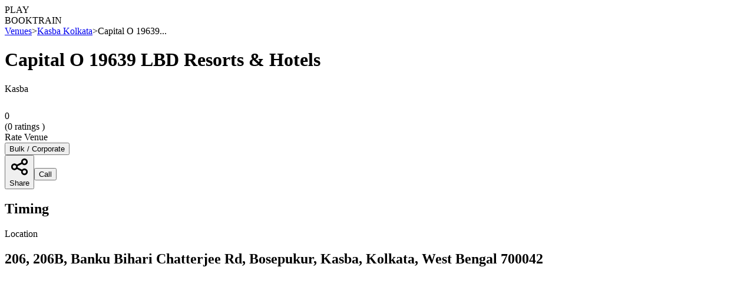

--- FILE ---
content_type: text/html; charset=utf-8
request_url: https://playo.co/venues/kasba-kolkata/Capital-O-19639-LBD-Resorts-Hotels-Kasba-kolkata
body_size: 19844
content:
<!DOCTYPE html><html lang="en" class=" scroll-smooth"><head><meta charSet="utf-8"/><meta name="robots"/><meta name="viewport" content="width=device-width, initial-scale=1"/><link rel="preconnect" href="https://fonts.googleapis.com"/><link rel="preconnect" href="https://fonts.gstatic.com" crossorigin="true"/><link defer="" rel="stylesheet" data-href="https://fonts.googleapis.com/css2?family=Figtree:ital,wght@0,300;0,400;0,500;0,600;0,700;0,800;0,900;1,300;1,400;1,500;1,600;1,700;1,800;1,900&amp;display=swap" data-optimized-fonts="true"/><link defer="" rel="stylesheet" data-href="https://fonts.googleapis.com/css2?family=PT+Sans:ital,wght@0,400;0,700;1,400;1,700&amp;family=Poiret+One&amp;display=swap" data-optimized-fonts="true"/><title>Capital O 19639 LBD Resorts &amp; Hotels - Kasba, Kolkata - Playo</title><meta name="description" content="Book Capital O 19639 LBD Resorts &amp; Hotels, Kasba online; Check photos, ratings, timings, amenities, offers and slots availability on Playo"/><meta property="og:type" content="website"/><meta property="og:title" content="Capital O 19639 LBD Resorts &amp; Hotels - Kasba, Kolkata - Playo"/><meta property="og:description" content="Book Capital O 19639 LBD Resorts &amp; Hotels, Kasba online; Check photos, ratings, timings, amenities, offers and slots availability on Playo"/><meta property="og:url" content="https://playo.co/venues/kasba-kolkata/Capital-O-19639-LBD-Resorts-Hotels-Kasba-kolkata"/><meta property="og:image:alt" content="Capital O 19639 LBD Resorts &amp; Hotels - Kasba, Kolkata - Playo"/><meta name="twitter:card" content="summary_large_image"/><meta property="twitter:title" content="Capital O 19639 LBD Resorts &amp; Hotels - Kasba, Kolkata - Playo"/><meta property="twitter:url" content="https://playo.co/venues/kasba-kolkata/Capital-O-19639-LBD-Resorts-Hotels-Kasba-kolkata"/><meta property="twitter:description" content="Book Capital O 19639 LBD Resorts &amp; Hotels, Kasba online; Check photos, ratings, timings, amenities, offers and slots availability on Playo"/><meta property="place:location:latitude" content="22.5138528"/><meta property="place:location:longitude" content="88.3801483"/><link/><link rel="alternate" href="android-app://com.techmash.playo/https/playo.co/venue?venueId=5cc9750f849cb25b9c8d1af8"/><link rel="amphtml" href="https://playo.co/amp/venues/kasba-kolkata/Capital-O-19639-LBD-Resorts-Hotels-Kasba-kolkata"/><link rel="alternate" href="http://go.playo.app/PLAYOO/qa3g8"/><link rel="alternate" href="http://go.playo.app/PLAYOO/iYosA"/><script type="application/ld+json">{"@context":"https://schema.org","@type":"LocalBusiness","address":{"@type":"PostalAddress","addressLocality":"Kolkata","addressRegion":"Kasba","streetAddress":"206, 206B, Banku Bihari Chatterjee Rd, Bosepukur, Kasba, Kolkata, West Bengal 700042","addressCountry":"IN"},"description":"Book Capital O 19639 LBD Resorts & Hotels, Kasba online; Check photos, ratings, timings, amenities, offers and slots availability on Playo","name":"Capital O 19639 LBD Resorts & Hotels","telephone":"7065067408","geo":{"@type":"GeoCoordinates","latitude":"22.5138528","longitude":"88.3801483"},"image":"https://playo.gumlet.io/CAPITALO19639LBDRESORTSHOTELS/1.png","url":"https://playo.co/venues/kasba-kolkata/Capital-O-19639-LBD-Resorts-Hotels-Kasba-kolkata","sameAs":"https://playo.co/venues/kasba-kolkata/Capital-O-19639-LBD-Resorts-Hotels-Kasba-kolkata"}</script><script type="application/ld+json">{"@context":"http://schema.org","@type":"BreadcrumbList","itemListElement":[{"@type":"ListItem","position":1,"item":{"@id":"https://playo.co","name":"https://playo.co"}},{"@type":"ListItem","position":2,"item":{"@id":"https://playo.co/venues","name":"Places"}},{"@type":"ListItem","position":3,"item":{"@id":"https://playo.co/venues/kasba-kolkata","name":"Kasba"}},{"@type":"ListItem","position":4,"item":{"@id":"https://playo.co/venues/kasba-kolkata/Capital-O-19639-LBD-Resorts-Hotels-Kasba-kolkata","name":"Capital O 19639 LBD Resorts & Hotels"}}]}</script><script type="application/ld+json">{"@context":"http://schema.org","@type":"ItemList","itemListElement":[[{"@type":"ListItem","position":"0","url":"https://playo.gumlet.io/CAPITALO19639LBDRESORTSHOTELS/1.png"},{"@type":"ListItem","position":"1","url":"https://playo.gumlet.io/CAPITALO19639LBDRESORTSHOTELS/2.png"},{"@type":"ListItem","position":"2","url":"https://playo.gumlet.io/CAPITALO19639LBDRESORTSHOTELS/3.png"}]]}</script><script type="application/ld+json">{"@context":"http://schema.org","@type":"ItemList","itemListElement":[[{"@type":"ListItem","name":"Swimming","position":"0","url":"https://playo.gumlet.io/SPORTICONS/SP7/ic_swimming_green.png"}]]}</script><meta name="next-head-count" content="29"/><meta http-equiv="X-UA-Compatible" content="IE=edge"/><link rel="dns-prefetch" href="https://playo.gumlet.io"/><link rel="dns-prefetch" href="https://playo-website.gumlet.io"/><link rel="dns-prefetch" href="https://fonts.googleapis.com"/><meta property="fb:app_id" content="1517806818505951"/><meta name="twitter:site" content="@playoApp"/><meta name="twitter:creator" content="@playoApp"/><meta name="twitter:app:country" content="IN"/><meta name="twitter:app:name:iphone" content="Playo"/><meta name="twitter:app:id:iphone" content="1018786950"/><meta name="twitter:app:name:ipad" content="Playo"/><meta name="twitter:app:id:ipad" content="1018786950"/><meta name="twitter:app:name:googleplay" content="Playo"/><meta name="twitter:app:id:googleplay" content="com.techmash.playo"/><meta name="google-signin-scope" content="profile email"/><meta name="twitter:app:url:googleplay" content="https://play.google.com/store/apps/details?id=com.techmash.playo&amp;utm_source=playo-website&amp;utm_medium=desktop&amp;utm_campaign=get-the-app"/><meta name="google-signin-client_id" content="271948351297-9s2qtiimv1fdpnvq22lgsicu5pcbf2j3.apps.googleusercontent.com"/><link rel="apple-touch-icon" sizes="57x57" href="/favicon/apple-icon-57x57.png"/><link rel="apple-touch-icon" sizes="60x60" href="/favicon/apple-icon-60x60.png"/><link rel="apple-touch-icon" sizes="72x72" href="/favicon/apple-icon-72x72.png"/><link rel="apple-touch-icon" sizes="76x76" href="/favicon/apple-icon-76x76.png"/><link rel="apple-touch-icon" sizes="114x114" href="/favicon/apple-icon-114x114.png"/><link rel="apple-touch-icon" sizes="120x120" href="/favicon/apple-icon-120x120.png"/><link rel="apple-touch-icon" sizes="144x144" href="/favicon/apple-icon-144x144.png"/><link rel="apple-touch-icon" sizes="152x152" href="/favicon/apple-icon-152x152.png"/><link rel="apple-touch-icon" sizes="180x180" href="/favicon/apple-icon-180x180.png"/><link rel="icon" type="image/png" sizes="192x192" href="/favicon/android-icon-192x192.png"/><link rel="icon" type="image/png" sizes="32x32" href="/favicon/favicon-32x32.png"/><link rel="icon" type="image/png" sizes="96x96" href="/favicon/favicon-96x96.png"/><link rel="icon" type="image/png" sizes="16x16" href="/favicon/favicon-16x16.png"/><script type="application/ld+json">{"@context":"https://schema.org","@type":"WebSite","name":"Playo","url":"https://playo.co"}</script><script type="application/ld+json">{"@context":"https://schema.org","@type":"Organization","name":"Playo","address":{"@type":"PostalAddress","addressLocality":"Bangalore, India","postalCode":"560008","streetAddress":"2nd Floor, #3615/A, 6th Cross, 13G Main, HAL 2nd Stage, Indiranagar"},"logo":"https://s3.ap-south-1.amazonaws.com/playo-website/company/logonew-playo-03.png","url":"https://www.playo.co","email":"contact@playo.co","sameAs":["https://twitter.com/playoApp","https://www.facebook.com/PlayoApp","https://in.pinterest.com/playoapp","https://instagram.com/playoapp/","https://www.linkedin.com/company/playo","https://www.youtube.com/channel/UCwst-sr1WwzFYHsXnECXrJQ"],"contactPoint":[{"@type":"ContactPoint","telephone":"+91-80-88886696","contactType":"customer service","areaServed":"IN"},{"@type":"ContactPoint","telephone":"+971-50-7902152","contactType":"customer service","areaServed":"AE"}]}</script><script defer="">(function(w,d,s,l,i){w[l]=w[l]||[];w[l].push({'gtm.start':
      new Date().getTime(),event:'gtm.js'});var f=d.getElementsByTagName(s)[0],
      j=d.createElement(s),dl=l!='dataLayer'?'&l='+l:'';j.async=true;j.src=
      'https://www.googletagmanager.com/gtm.js?id='+i+dl;f.parentNode.insertBefore(j,f);
    })(window,document,'script','dataLayer','GTM-54NDM4N');</script><script type="text/javascript" defer="">
            (function(w,s){
               var e=document.createElement("script");
               e.type="text/javascript";
               e.async=true;
               e.src="https://cdn-in.pagesense.io/js/playo/eb842d6f6bfa4b5fbd12646c4759bf73.js";
               var x=document.getElementsByTagName("script")[0];
               x.parentNode.insertBefore(e,x);
            })(window,"script");
         </script><script src="https://apis.google.com/js/platform.js" async="" defer=""></script><meta name="alexaVerifyID" content="BCCyzQxpkryqvBpG2_w_BqWEVmg"/><link rel="icon" href="https://playo-website.gumlet.io/playo-website-v2/logos-icons/Playo+Logo+-+Ball+Boxed.svg"/><meta name="next-font-preconnect"/><link rel="preload" href="/_next/static/css/7601b3c427ebfaa3.css" as="style"/><link rel="stylesheet" href="/_next/static/css/7601b3c427ebfaa3.css" data-n-g=""/><link rel="preload" href="/_next/static/css/d78154bdb0381354.css" as="style"/><link rel="stylesheet" href="/_next/static/css/d78154bdb0381354.css" data-n-p=""/><link rel="preload" href="/_next/static/css/2959200a453540a5.css" as="style"/><link rel="stylesheet" href="/_next/static/css/2959200a453540a5.css"/><noscript data-n-css=""></noscript><script defer="" nomodule="" src="/_next/static/chunks/polyfills-5cd94c89d3acac5f.js"></script><script defer="" src="/_next/static/chunks/6164.e2f8a2c573319905.js"></script><script defer="" src="/_next/static/chunks/4800-d43f91739c27933e.js"></script><script defer="" src="/_next/static/chunks/2597.2e6c2b51bea12ef2.js"></script><script defer="" src="/_next/static/chunks/7492.fdfb6f11ada30143.js"></script><script defer="" src="/_next/static/chunks/343.81b3126ccd968fea.js"></script><script defer="" src="/_next/static/chunks/8742.06ebf2c3c4ce8fd5.js"></script><script defer="" src="/_next/static/chunks/2982.42e579c440e51d8e.js"></script><script src="/_next/static/chunks/webpack-0c2ab942d2baed3a.js" defer=""></script><script src="/_next/static/chunks/framework-9cf46cf0fe8d1146.js" defer=""></script><script src="/_next/static/chunks/main-b94660861a5e6422.js" defer=""></script><script src="/_next/static/chunks/pages/_app-f9fa16d13e0f8ef4.js" defer=""></script><script src="/_next/static/chunks/29107295-4a69275373f23f88.js" defer=""></script><script src="/_next/static/chunks/5675-65bd10025837f5ad.js" defer=""></script><script src="/_next/static/chunks/6727-c0566a3dd30d28a2.js" defer=""></script><script src="/_next/static/chunks/1111-6b282aa6aed71f9f.js" defer=""></script><script src="/_next/static/chunks/2962-98e8059eae4b38d5.js" defer=""></script><script src="/_next/static/chunks/5902-e1bb60e6cbe8056b.js" defer=""></script><script src="/_next/static/chunks/6312-6efff561d87342f0.js" defer=""></script><script src="/_next/static/chunks/6224-0bfdb0379c95a87e.js" defer=""></script><script src="/_next/static/chunks/6576-defd28ccd89d7133.js" defer=""></script><script src="/_next/static/chunks/4052-61ba10c53621eba1.js" defer=""></script><script src="/_next/static/chunks/5526-1144503da5095489.js" defer=""></script><script src="/_next/static/chunks/7501-023bef89f0e6523f.js" defer=""></script><script src="/_next/static/chunks/5114-add1e831977d57f1.js" defer=""></script><script src="/_next/static/chunks/2243-33e56686fb0bde74.js" defer=""></script><script src="/_next/static/chunks/pages/venues/%5Blocation%5D/%5Bvenue%5D-ab4b59d08480c822.js" defer=""></script><script src="/_next/static/D6kY72l99habMUF8nv4-k/_buildManifest.js" defer=""></script><script src="/_next/static/D6kY72l99habMUF8nv4-k/_ssgManifest.js" defer=""></script><script src="/_next/static/D6kY72l99habMUF8nv4-k/_middlewareManifest.js" defer=""></script></head><body><div id="__next"> <!-- --><noscript><img height="1" width="1" style="display:none" src="https://www.facebook.com/tr?id=EAACkK8MrYJQBPB8K7f7xc7N33ImZA5fF7fKgxftehETt1d3gpIRlQzoY7fyKOgy7BvowusaVRTZCS1tC3KxRXZACFyUpdMrth9sqvGYW7BRTZBt6sHbYF7uv59ZBSIP4QkQDSpamogll3rV0YRbpbkMSvrPGm7iKquXdz3xYM0jeNukKLLciYHwxsunEA3QZDZD&amp;ev=PageView&amp;noscript=1"/></noscript><div class=" undefined"><div class="Toastify"></div><div class="md:hidden"><div class="relative grid items-center w-full h-12 grid-cols-7 px-2 py-1 bg-white border divide-x"><div class="col-span-5 "> <!-- --><div class="relative w-6 h-4"><span style="box-sizing:border-box;display:block;overflow:hidden;width:initial;height:initial;background:none;opacity:1;border:0;margin:0;padding:0;position:absolute;top:0;left:0;bottom:0;right:0"><img alt="back-icon" src="[data-uri]" decoding="async" data-nimg="fill" style="position:absolute;top:0;left:0;bottom:0;right:0;box-sizing:border-box;padding:0;border:none;margin:auto;display:block;width:0;height:0;min-width:100%;max-width:100%;min-height:100%;max-height:100%"/><noscript><img alt="back-icon" sizes="100vw" srcSet="https://playo-website.gumlet.io/playo-website-v2/logos-icons/back-icon.svg 640w, https://playo-website.gumlet.io/playo-website-v2/logos-icons/back-icon.svg 750w, https://playo-website.gumlet.io/playo-website-v2/logos-icons/back-icon.svg 828w, https://playo-website.gumlet.io/playo-website-v2/logos-icons/back-icon.svg 1080w, https://playo-website.gumlet.io/playo-website-v2/logos-icons/back-icon.svg 1200w, https://playo-website.gumlet.io/playo-website-v2/logos-icons/back-icon.svg 1920w, https://playo-website.gumlet.io/playo-website-v2/logos-icons/back-icon.svg 2048w, https://playo-website.gumlet.io/playo-website-v2/logos-icons/back-icon.svg 3840w" src="https://playo-website.gumlet.io/playo-website-v2/logos-icons/back-icon.svg" decoding="async" data-nimg="fill" style="position:absolute;top:0;left:0;bottom:0;right:0;box-sizing:border-box;padding:0;border:none;margin:auto;display:block;width:0;height:0;min-width:100%;max-width:100%;min-height:100%;max-height:100%" loading="lazy"/></noscript></span></div></div><div class="flex flex-row justify-center w-full col-span-1 "></div><div class="flex flex-row justify-end w-full col-span-1 "><div class="h-6 w-6 rounded-md bg-gray-200"></div></div></div></div><div class="hidden h-4  md:flex  "><div class="fixed top-0 z-20 flex items-center w-full border-b bg-background "><nav class="z-10 flex items-center w-full bg-white"><div class="flex items-center w-full"><div class="flex items-center w-full h-16 "><div class="flex items-center justify-between w-full mx-4 md:mx-20"><div class="flex items-center justify-center flex-shrink-0 cursor-pointer h-10 "><div class="z-50 w-28 relative  aspect-video h-10  cursor-pointer lg:flex "><span style="box-sizing:border-box;display:block;overflow:hidden;width:initial;height:initial;background:none;opacity:1;border:0;margin:0;padding:0;position:absolute;top:0;left:0;bottom:0;right:0"><img alt="playo-logo" src="[data-uri]" decoding="async" data-nimg="fill" style="position:absolute;top:0;left:0;bottom:0;right:0;box-sizing:border-box;padding:0;border:none;margin:auto;display:block;width:0;height:0;min-width:100%;max-width:100%;min-height:100%;max-height:100%;object-fit:contain"/><noscript><img alt="playo-logo" sizes="100vw" srcSet="/_next/image?url=https%3A%2F%2Fplayo-website.gumlet.io%2Fplayo-website-v2%2Flogos-icons%2Fnew-logo-playo.png%3Fq%3D50&amp;w=640&amp;q=75 640w, /_next/image?url=https%3A%2F%2Fplayo-website.gumlet.io%2Fplayo-website-v2%2Flogos-icons%2Fnew-logo-playo.png%3Fq%3D50&amp;w=750&amp;q=75 750w, /_next/image?url=https%3A%2F%2Fplayo-website.gumlet.io%2Fplayo-website-v2%2Flogos-icons%2Fnew-logo-playo.png%3Fq%3D50&amp;w=828&amp;q=75 828w, /_next/image?url=https%3A%2F%2Fplayo-website.gumlet.io%2Fplayo-website-v2%2Flogos-icons%2Fnew-logo-playo.png%3Fq%3D50&amp;w=1080&amp;q=75 1080w, /_next/image?url=https%3A%2F%2Fplayo-website.gumlet.io%2Fplayo-website-v2%2Flogos-icons%2Fnew-logo-playo.png%3Fq%3D50&amp;w=1200&amp;q=75 1200w, /_next/image?url=https%3A%2F%2Fplayo-website.gumlet.io%2Fplayo-website-v2%2Flogos-icons%2Fnew-logo-playo.png%3Fq%3D50&amp;w=1920&amp;q=75 1920w, /_next/image?url=https%3A%2F%2Fplayo-website.gumlet.io%2Fplayo-website-v2%2Flogos-icons%2Fnew-logo-playo.png%3Fq%3D50&amp;w=2048&amp;q=75 2048w, /_next/image?url=https%3A%2F%2Fplayo-website.gumlet.io%2Fplayo-website-v2%2Flogos-icons%2Fnew-logo-playo.png%3Fq%3D50&amp;w=3840&amp;q=75 3840w" src="/_next/image?url=https%3A%2F%2Fplayo-website.gumlet.io%2Fplayo-website-v2%2Flogos-icons%2Fnew-logo-playo.png%3Fq%3D50&amp;w=3840&amp;q=75" decoding="async" data-nimg="fill" style="position:absolute;top:0;left:0;bottom:0;right:0;box-sizing:border-box;padding:0;border:none;margin:auto;display:block;width:0;height:0;min-width:100%;max-width:100%;min-height:100%;max-height:100%;object-fit:contain" loading="lazy"/></noscript></span></div></div><div class="hidden md:block"><div class="flex items-center ml-10 space-x-8 font-medium "><div class="h-12 w-46 animate-pulse rounded-lg bg-gray-100"></div><div class="px-3 py-2 text-sm font-semibold text-black rounded-md cursor-pointer hover:text-primary">PLAY</div><span class="px-3 py-2 border-b-2 border-b-primary text-sm font-semibold text-black cursor-pointer hover:text-primary"> <!-- -->BOOK<!-- --></span><span class="px-3 py-2 text-sm font-semibold text-black rounded-md cursor-pointer hover:text-primary">TRAIN</span><div class="h-12 w-40 animate-pulse rounded-lg bg-gray-100"></div></div></div></div></div></div></nav></div></div><div class=""><main class="flex justify-center mx-4 lg:mx-20"><div class="grid w-full grid-cols-1 justify-items-center"><div class="w-full col-span-1 pb-10 px-2 md:px-0 "> <!-- --> <!-- --><span></span><div class="mt-12 md:mt-20"><nav class="flex items-center flex-wrap text-gray-500 text-sm font-medium w-full"><a class="hover:text-primary hover:underline" href="/venues">Venues</a><span class="mx-2">&gt;</span><a class="hover:text-primary hover:underline" href="/venues/kasba-kolkata/sports/all">Kasba Kolkata</a><span class="mx-2">&gt;</span><span>Capital O 19639...</span></nav></div><div class="w-full mt-8"><div class="flex flex-col justify-between w-full "><div class="grid w-full md:h-24 grid-flow-row-dense grid-cols-3 grid-rows-2 gap-y-1 md:gap-y-0 md:gap-x-5 "><div class="w-full relative text-wrap col-span-3"><h1 class="md:font-bold md:text-[32px] md:leading-[36px] font-bold text-[24px] leading-[36px] text-typography md:whitespace-nowrap whitespace-normal md:line-clamp-1 line-clamp-2">Capital O 19639 LBD Resorts &amp; Hotels</h1></div><div class="flex items-center w-full col-span-3 md:col-span-2"> <!-- --><div class="flex flex-col w-full sm:items-center sm:justify-start sm:flex-row"><div class=" text-[#515455] font-medium text-md ">Kasba</div><div class="flex flex-row mt-2 md:mt-0 sm:ml-2 sm:mr-8 sm:items-center sm:justify-center"><span class="bg-white w-1 h-1 rounded-full hidden md:block"></span> <!-- --><span style="box-sizing:border-box;display:inline-block;overflow:hidden;width:initial;height:initial;background:none;opacity:1;border:0;margin:0;padding:0;position:relative;max-width:100%"><span style="box-sizing:border-box;display:block;width:initial;height:initial;background:none;opacity:1;border:0;margin:0;padding:0;max-width:100%"><img style="display:block;max-width:100%;width:initial;height:initial;background:none;opacity:1;border:0;margin:0;padding:0" alt="" aria-hidden="true" src="data:image/svg+xml,%3csvg%20xmlns=%27http://www.w3.org/2000/svg%27%20version=%271.1%27%20width=%2724%27%20height=%2724%27/%3e"/></span><img alt="start-rating" src="[data-uri]" decoding="async" data-nimg="intrinsic" class="mr-1 " style="position:absolute;top:0;left:0;bottom:0;right:0;box-sizing:border-box;padding:0;border:none;margin:auto;display:block;width:0;height:0;min-width:100%;max-width:100%;min-height:100%;max-height:100%"/><noscript><img alt="start-rating" srcSet="https://playo-website.gumlet.io/playo-website-v2/logos-icons/ico+_+24+_+actions+_+star.svg 1x, https://playo-website.gumlet.io/playo-website-v2/logos-icons/ico+_+24+_+actions+_+star.svg 2x" src="https://playo-website.gumlet.io/playo-website-v2/logos-icons/ico+_+24+_+actions+_+star.svg" decoding="async" data-nimg="intrinsic" style="position:absolute;top:0;left:0;bottom:0;right:0;box-sizing:border-box;padding:0;border:none;margin:auto;display:block;width:0;height:0;min-width:100%;max-width:100%;min-height:100%;max-height:100%" class="mr-1 " loading="lazy"/></noscript></span><div class="mr-1 text-[#515455] text-sm font-semibold">0<!-- --></div> <!-- --><div class="text-sm text-[#515455] font-medium "> (<!-- -->0<!-- --> ratings )<!-- --></div><div class="ml-2 text-sm font-semibold underline cursor-pointer text-primary">Rate Venue</div></div> <!-- --></div></div><div class="flex z-10 flex-row w-full col-span-3 mt-3 space-x-2 md:mt-0 sm:col-span-2 md:col-span-1 "><div class="flex flex-col items-center justify-start w-full space-y-3"><div class="w-full "><div></div><button class="w-full h-12 px-3 py-2 font-semibold text-sm md:text-md border-primary border text-primary rounded-md bg-white" alt="Bulk corporate button" aria-label="Bulk Book">Bulk / Corporate</button></div><div class="flex flex-row items-center justify-between w-full space-x-2"><div class="flex flex-row w-full items-center space-x-2"><button class="flex items-center justify-center w-full h-12 space-x-2 font-semibold text-black border-2 cursor-pointer hover:bg-surface border_radius border_container" aria-label="Share Button" alt="Share Button"><svg xmlns="http://www.w3.org/2000/svg" class="w-6 h-6 " fill="none" viewBox="0 0 24 24" stroke="black" stroke-width="2"><path stroke-linecap="round" stroke-linejoin="round" d="M8.684 13.342C8.886 12.938 9 12.482 9 12c0-.482-.114-.938-.316-1.342m0 2.684a3 3 0 110-2.684m0 2.684l6.632 3.316m-6.632-6l6.632-3.316m0 0a3 3 0 105.367-2.684 3 3 0 00-5.367 2.684zm0 9.316a3 3 0 105.368 2.684 3 3 0 00-5.368-2.684z"></path></svg><div> <!-- -->Share<!-- --></div></button><button class="flex items-center justify-center w-full h-12 font-semibold text-black border-2 hover:bg-surface border_radius border_container"><div class="relative w-8 h-8"><span style="box-sizing:border-box;display:block;overflow:hidden;width:initial;height:initial;background:none;opacity:1;border:0;margin:0;padding:0;position:absolute;top:0;left:0;bottom:0;right:0"><img alt="call-icon" src="[data-uri]" decoding="async" data-nimg="fill" style="position:absolute;top:0;left:0;bottom:0;right:0;box-sizing:border-box;padding:0;border:none;margin:auto;display:block;width:0;height:0;min-width:100%;max-width:100%;min-height:100%;max-height:100%"/><noscript><img alt="call-icon" sizes="100vw" srcSet="https://playo-website.gumlet.io/playo-website-v2/logos-icons/call-icon.svg 640w, https://playo-website.gumlet.io/playo-website-v2/logos-icons/call-icon.svg 750w, https://playo-website.gumlet.io/playo-website-v2/logos-icons/call-icon.svg 828w, https://playo-website.gumlet.io/playo-website-v2/logos-icons/call-icon.svg 1080w, https://playo-website.gumlet.io/playo-website-v2/logos-icons/call-icon.svg 1200w, https://playo-website.gumlet.io/playo-website-v2/logos-icons/call-icon.svg 1920w, https://playo-website.gumlet.io/playo-website-v2/logos-icons/call-icon.svg 2048w, https://playo-website.gumlet.io/playo-website-v2/logos-icons/call-icon.svg 3840w" src="https://playo-website.gumlet.io/playo-website-v2/logos-icons/call-icon.svg" decoding="async" data-nimg="fill" style="position:absolute;top:0;left:0;bottom:0;right:0;box-sizing:border-box;padding:0;border:none;margin:auto;display:block;width:0;height:0;min-width:100%;max-width:100%;min-height:100%;max-height:100%" loading="lazy"/></noscript></span></div>Call<!-- --></button></div></div></div></div></div></div> <!-- --><div class="grid w-full grid-cols-1 gap-2 mt-6 md:gap-x-5 md:grid-cols-3"><div class="hidden w-full row-span-1 bg-opacity-50 border_radius backdrop-blur-lg bg-surface md:block md:col-span-2 "><div class="overflow-hidden aspect-video rounded-md w-full"><div class="swiper" style="--swiper-pagination-color:#00B562;--swiper-navigation-color:#fff; --swiper-pagination-bullet-size:12px;--swiper-pagination-bullet-width:12px; --swiper-pagination-bullet-height:12px;--swiper-pagination-bullet-inactive-color:#fff;--swiper-pagination-bullet-inactive-opacity:0.8"><div class="swiper-wrapper"></div><div class="swiper-button-prev"></div><div class="swiper-button-next"></div><div class="swiper-pagination"></div></div></div></div><div class="w-full border_radius z-0 md:row-span-2"><div class="flex flex-col md:mt-14 "><div class="flex flex-col p-4 border border_radius border-border_color "><h2 class="font-semibold text-md md:text-lg">Timing</h2></div><div class="flex flex-col h-auto p-4 mt-5 border border_radius border-border_color "><div class="font-semibold text-md md:text-lg">Location</div><h2 class="my-2">206, 206B, Banku Bihari Chatterjee Rd, Bosepukur, Kasba, Kolkata, West Bengal 700042</h2><div class=""><iframe height="250" title="playo-map" loading="lazy" width="100%" id="myIframe" frameBorder="0" src="https://www.google.com/maps/embed/v1/place?key=AIzaSyB9q4uF6xjrDG-n2jvClxrtOV_jSXUAPUY&amp;q=22.5138528,88.3801483&amp;zoom=18" allowfullscreen=""></iframe></div></div></div></div><div class="w-full border_radius md:row-span-5 md:col-span-2"><div class="p-6 mt-4  border border_radius border-border_color"><div class="flex flex-col justify-start md:items-center md:flex-row"><h2 class="font-semibold text-md md:text-lg">Sports Available</h2><div class="text-sm text-gray-500 md:ml-2">(Click on sports to view price chart)</div></div><div class="grid items-center w-full grid-cols-3 gap-5 mt-5 sm:gap-6 sm:grid-cols-5 lg:gap-6 xl:grid-cols-7 border_container "><div class="flex flex-col items-center py-1 border rounded shadow-md cursor-pointer hover:border-primary hover:border aspect-square border-border_color"><span style="box-sizing:border-box;display:inline-block;overflow:hidden;width:initial;height:initial;background:none;opacity:1;border:0;margin:0;padding:0;position:relative;max-width:100%"><span style="box-sizing:border-box;display:block;width:initial;height:initial;background:none;opacity:1;border:0;margin:0;padding:0;max-width:100%"><img style="display:block;max-width:100%;width:initial;height:initial;background:none;opacity:1;border:0;margin:0;padding:0" alt="" aria-hidden="true" src="data:image/svg+xml,%3csvg%20xmlns=%27http://www.w3.org/2000/svg%27%20version=%271.1%27%20width=%2742%27%20height=%2742%27/%3e"/></span><img alt="Swimming" src="[data-uri]" decoding="async" data-nimg="intrinsic" class="" style="position:absolute;top:0;left:0;bottom:0;right:0;box-sizing:border-box;padding:0;border:none;margin:auto;display:block;width:0;height:0;min-width:100%;max-width:100%;min-height:100%;max-height:100%"/><noscript><img alt="Swimming" srcSet="/_next/image?url=https%3A%2F%2Fplayo.gumlet.io%2FV3SPORTICONS%2FSP7.png&amp;w=48&amp;q=75 1x, /_next/image?url=https%3A%2F%2Fplayo.gumlet.io%2FV3SPORTICONS%2FSP7.png&amp;w=96&amp;q=75 2x" src="/_next/image?url=https%3A%2F%2Fplayo.gumlet.io%2FV3SPORTICONS%2FSP7.png&amp;w=96&amp;q=75" decoding="async" data-nimg="intrinsic" style="position:absolute;top:0;left:0;bottom:0;right:0;box-sizing:border-box;padding:0;border:none;margin:auto;display:block;width:0;height:0;min-width:100%;max-width:100%;min-height:100%;max-height:100%" class="" loading="lazy"/></noscript></span><h3 class="flex justify-center w-full mt-1 text-xs font-medium text-center text-border_tag"> <!-- -->Swimming<!-- --></h3></div></div></div><div class="flex flex-col mt-5 md:mt-5 "><div class="p-6 border border_radius border-border_color"><h3 class="font-semibold text-md">Amenities</h3><div class="grid grid-cols-2 gap-2 mt-5 md:grid-cols-3 lg:grid-cols-4 gap-y-6 "></div></div></div><div class="w-full"><div class="flex flex-col items-start pb-5 mt-5 "><div class="w-full p-5 border border_radius border-border_color"><h3 class="font-semibold text-md">Related To <!-- -->Capital O 19639 LBD Resorts &amp; Hotels<!-- --> <!-- -->Kasba<!-- --></h3><div class="flex items-center justify-start mt-5 text-sm md:text-md line-clamp-7"><div><span class="related_links leading-[24px]"><a class="hover:text-primary " href="/venues/kasba-kolkata/sports/all">Sports Clubs in Kasba</a>, <a class="hover:text-primary " href="/venues/kasba-kolkata/sports/swimming">Swimming Pools in Kasba</a>, <a class="hover:text-primary " href="/venues/kolkata/sports/swimming">Swimming Pools in Kolkata</a>, <a class="hover:text-primary " href="/venues/kolkata/sports/all">Sports Clubs in Kolkata</a></span></div></div></div></div></div></div><div class=" md:hidden"> <!-- --><div class="flex z-10 flex-row w-full col-span-3 mt-3 space-x-2 md:mt-0 sm:col-span-2 md:col-span-1 "><div class="flex flex-col items-center justify-start w-full space-y-3"><div class="w-full "><div></div><button class="w-full h-12 px-3 py-2 font-semibold text-sm md:text-md border-primary border text-primary rounded-md bg-white" alt="Bulk corporate button" aria-label="Bulk Book">Bulk / Corporate</button></div><div class="flex flex-row items-center justify-between w-full space-x-2"><div class="flex flex-row w-full items-center space-x-2"><button class="flex items-center justify-center w-full h-12 space-x-2 font-semibold text-black border-2 cursor-pointer hover:bg-surface border_radius border_container" aria-label="Share Button" alt="Share Button"><svg xmlns="http://www.w3.org/2000/svg" class="w-6 h-6 " fill="none" viewBox="0 0 24 24" stroke="black" stroke-width="2"><path stroke-linecap="round" stroke-linejoin="round" d="M8.684 13.342C8.886 12.938 9 12.482 9 12c0-.482-.114-.938-.316-1.342m0 2.684a3 3 0 110-2.684m0 2.684l6.632 3.316m-6.632-6l6.632-3.316m0 0a3 3 0 105.367-2.684 3 3 0 00-5.367 2.684zm0 9.316a3 3 0 105.368 2.684 3 3 0 00-5.368-2.684z"></path></svg><div> <!-- -->Share<!-- --></div></button><button class="flex items-center justify-center w-full h-12 font-semibold text-black border-2 hover:bg-surface border_radius border_container"><div class="relative w-8 h-8"><span style="box-sizing:border-box;display:block;overflow:hidden;width:initial;height:initial;background:none;opacity:1;border:0;margin:0;padding:0;position:absolute;top:0;left:0;bottom:0;right:0"><img alt="call-icon" src="[data-uri]" decoding="async" data-nimg="fill" style="position:absolute;top:0;left:0;bottom:0;right:0;box-sizing:border-box;padding:0;border:none;margin:auto;display:block;width:0;height:0;min-width:100%;max-width:100%;min-height:100%;max-height:100%"/><noscript><img alt="call-icon" sizes="100vw" srcSet="https://playo-website.gumlet.io/playo-website-v2/logos-icons/call-icon.svg 640w, https://playo-website.gumlet.io/playo-website-v2/logos-icons/call-icon.svg 750w, https://playo-website.gumlet.io/playo-website-v2/logos-icons/call-icon.svg 828w, https://playo-website.gumlet.io/playo-website-v2/logos-icons/call-icon.svg 1080w, https://playo-website.gumlet.io/playo-website-v2/logos-icons/call-icon.svg 1200w, https://playo-website.gumlet.io/playo-website-v2/logos-icons/call-icon.svg 1920w, https://playo-website.gumlet.io/playo-website-v2/logos-icons/call-icon.svg 2048w, https://playo-website.gumlet.io/playo-website-v2/logos-icons/call-icon.svg 3840w" src="https://playo-website.gumlet.io/playo-website-v2/logos-icons/call-icon.svg" decoding="async" data-nimg="fill" style="position:absolute;top:0;left:0;bottom:0;right:0;box-sizing:border-box;padding:0;border:none;margin:auto;display:block;width:0;height:0;min-width:100%;max-width:100%;min-height:100%;max-height:100%" loading="lazy"/></noscript></span></div>Call<!-- --></button></div></div></div></div></div></div> <!-- --></div></div></div></main></div><div class="hidden md:flex"><div class="fixed bottom-0 flex flex-row items-center justify-between w-full h-8 px-2 font-medium text-white rounded-t-lg cursor-pointer md:right-2 cursor-poiner md:w-60 bg-primary"><span>Need help? </span><span style="box-sizing:border-box;display:inline-block;overflow:hidden;width:initial;height:initial;background:none;opacity:1;border:0;margin:0;padding:0;position:relative;max-width:100%"><span style="box-sizing:border-box;display:block;width:initial;height:initial;background:none;opacity:1;border:0;margin:0;padding:0;max-width:100%"><img style="display:block;max-width:100%;width:initial;height:initial;background:none;opacity:1;border:0;margin:0;padding:0" alt="" aria-hidden="true" src="data:image/svg+xml,%3csvg%20xmlns=%27http://www.w3.org/2000/svg%27%20version=%271.1%27%20width=%2720%27%20height=%2720%27/%3e"/></span><img alt="maximize" src="[data-uri]" decoding="async" data-nimg="intrinsic" class="cursor-pointer" style="position:absolute;top:0;left:0;bottom:0;right:0;box-sizing:border-box;padding:0;border:none;margin:auto;display:block;width:0;height:0;min-width:100%;max-width:100%;min-height:100%;max-height:100%;object-fit:contain"/><noscript><img alt="maximize" srcSet="https://playo-website.gumlet.io/venues-listing/maximize.svg 1x, https://playo-website.gumlet.io/venues-listing/maximize.svg 2x" src="https://playo-website.gumlet.io/venues-listing/maximize.svg" decoding="async" data-nimg="intrinsic" style="position:absolute;top:0;left:0;bottom:0;right:0;box-sizing:border-box;padding:0;border:none;margin:auto;display:block;width:0;height:0;min-width:100%;max-width:100%;min-height:100%;max-height:100%;object-fit:contain" class="cursor-pointer" loading="lazy"/></noscript></span></div><div class="md:right-2 bottom-0 w-full md:w-[24vw]  bg-surface text-black h-fit   border-primary rounded-t-lg border fixed    ease-in-out duration-300 translate-y-full"><div class="flex flex-row items-center justify-between w-full h-8 px-2 font-medium text-white rounded-t-lg bg-primary"><span>Need help? </span><span style="box-sizing:border-box;display:inline-block;overflow:hidden;width:initial;height:initial;background:none;opacity:1;border:0;margin:0;padding:0;position:relative;max-width:100%"><span style="box-sizing:border-box;display:block;width:initial;height:initial;background:none;opacity:1;border:0;margin:0;padding:0;max-width:100%"><img style="display:block;max-width:100%;width:initial;height:initial;background:none;opacity:1;border:0;margin:0;padding:0" alt="" aria-hidden="true" src="data:image/svg+xml,%3csvg%20xmlns=%27http://www.w3.org/2000/svg%27%20version=%271.1%27%20width=%2720%27%20height=%2720%27/%3e"/></span><img alt="minimize" src="[data-uri]" decoding="async" data-nimg="intrinsic" class="cursor-pointer" style="position:absolute;top:0;left:0;bottom:0;right:0;box-sizing:border-box;padding:0;border:none;margin:auto;display:block;width:0;height:0;min-width:100%;max-width:100%;min-height:100%;max-height:100%;object-fit:contain"/><noscript><img alt="minimize" srcSet="https://playo-website.gumlet.io/venues-listing/minimize.svg 1x, https://playo-website.gumlet.io/venues-listing/minimize.svg 2x" src="https://playo-website.gumlet.io/venues-listing/minimize.svg" decoding="async" data-nimg="intrinsic" style="position:absolute;top:0;left:0;bottom:0;right:0;box-sizing:border-box;padding:0;border:none;margin:auto;display:block;width:0;height:0;min-width:100%;max-width:100%;min-height:100%;max-height:100%;object-fit:contain" class="cursor-pointer" loading="lazy"/></noscript></span></div><div class="flex flex-col p-5 space-y-8"><div class="grid grid-cols-1 gap-5 false"><input name="name" placeholder="Name*" class="border-border_container relative flex flex-row items-center w-full h-12 px-3 font-semibold bg-white border rounded-lg cursor-pointer sm:w-54 focus:outline-none sm:text-sm" value=""/><div class="flex flex-row space-x-2"><input name="mobile" placeholder="Mobile*" class="border-border_container relative flex flex-row items-center w-full h-12 px-3 font-semibold bg-white border rounded-lg cursor-pointer sm:w-54 focus:outline-none sm:text-sm" value=""/></div><input name="email" placeholder="Email*" class="border-border_container relative flex flex-row items-center w-full h-12 px-3 font-semibold bg-white border rounded-lg cursor-pointer sm:w-54 focus:outline-none sm:text-sm" value=""/><textarea name="query" placeholder="Query*" class=" border-border_container relative flex flex-row items-center w-full py-2 px-3 font-semibold bg-white border rounded-lg cursor-pointer sm:w-54 focus:outline-none sm:text-sm"></textarea></div><div class="flex flex-row justify-between my-3 space-x-3 "><button class="w-full px-3 py-2 text-xs font-medium text-white rounded-md bg-primary">Submit Ticket</button></div></div></div></div><div class="bg-[#F9FCFF] px-10 md:px-20 mt-12 md:mt-24 py-16"><h2 class="font-semibold text-lg mb-8">Top Sports Complexes in Cities</h2><div class="flex flex-col items-start w-full"><div class="mb-2 font-semibold text-sm">BANGALORE</div><div class="mb-8 flex flex-wrap flex-row w-full items-start text-start justify-start md:w-10/12"> <!-- --><span class="flex gap-x-2 items-center hover:text-primary leading-5 my-2 font-normal text-sm text-mute_text pl-2 whitespace-nowrap"><a target="_blank" href="https://playo.co/venues/bangalore/sports/all">Sports Complexes in Bangalore</a><div class="hidden md:block w-[2px] h-[2px] rounded-full bg-mute_text"></div></span><span class="flex gap-x-2 items-center hover:text-primary leading-5 my-2 font-normal text-sm text-mute_text pl-2 whitespace-nowrap"><a target="_blank" href="https://playo.co/venues/bangalore/sports/badminton">Badminton Courts in Bangalore</a><div class="hidden md:block w-[2px] h-[2px] rounded-full bg-mute_text"></div></span><span class="flex gap-x-2 items-center hover:text-primary leading-5 my-2 font-normal text-sm text-mute_text pl-2 whitespace-nowrap"><a target="_blank" href="https://playo.co/venues/bangalore/sports/football">Football Grounds in Bangalore</a><div class="hidden md:block w-[2px] h-[2px] rounded-full bg-mute_text"></div></span><span class="flex gap-x-2 items-center hover:text-primary leading-5 my-2 font-normal text-sm text-mute_text pl-2 whitespace-nowrap"><a target="_blank" href="https://playo.co/venues/bangalore/sports/cricket">Cricket Grounds in Bangalore</a><div class="hidden md:block w-[2px] h-[2px] rounded-full bg-mute_text"></div></span><span class="flex gap-x-2 items-center hover:text-primary leading-5 my-2 font-normal text-sm text-mute_text pl-2 whitespace-nowrap"><a target="_blank" href="https://playo.co/venues/bangalore/sports/tennis">Tennis Courts in Bangalore</a><div class="hidden md:block w-[2px] h-[2px] rounded-full bg-mute_text"></div></span><span class="flex gap-x-2 items-center hover:text-primary leading-5 my-2 font-normal text-sm text-mute_text pl-2 whitespace-nowrap"><a target="_blank" href="https://playo.co/venues/bangalore/sports/basketball">Basketball Courts in Bangalore</a><div class="hidden md:block w-[2px] h-[2px] rounded-full bg-mute_text"></div></span><span class="flex gap-x-2 items-center hover:text-primary leading-5 my-2 font-normal text-sm text-mute_text pl-2 whitespace-nowrap"><a target="_blank" href="https://playo.co/venues/bangalore/sports/table_tennis">Table Tennis Clubs in Bangalore</a><div class="hidden md:block w-[2px] h-[2px] rounded-full bg-mute_text"></div></span><span class="flex gap-x-2 items-center hover:text-primary leading-5 my-2 font-normal text-sm text-mute_text pl-2 whitespace-nowrap"><a target="_blank" href="https://playo.co/venues/bangalore/sports/volleyball">Volleyball Courts in Bangalore</a><div class="hidden md:block w-[2px] h-[2px] rounded-full bg-mute_text"></div></span><span class="flex gap-x-2 items-center hover:text-primary leading-5 my-2 font-normal text-sm text-mute_text pl-2 whitespace-nowrap"><a target="_blank" href="https://playo.co/venues/bangalore/sports/swimming">Swimming Pools in Bangalore</a></span></div></div><div class="flex flex-col items-start w-full"><div class="mb-2 font-semibold text-sm">CHENNAI</div><div class="mb-8 flex flex-wrap flex-row w-full items-start text-start justify-start md:w-10/12"> <!-- --><span class="flex gap-x-2 items-center hover:text-primary leading-5 my-2 font-normal text-sm text-mute_text pl-2 whitespace-nowrap"><a target="_blank" href="https://playo.co/venues/chennai/sports/all">Sports Complexes in Chennai</a><div class="hidden md:block w-[2px] h-[2px] rounded-full bg-mute_text"></div></span><span class="flex gap-x-2 items-center hover:text-primary leading-5 my-2 font-normal text-sm text-mute_text pl-2 whitespace-nowrap"><a target="_blank" href="https://playo.co/venues/chennai/sports/badminton">Badminton Courts in Chennai</a><div class="hidden md:block w-[2px] h-[2px] rounded-full bg-mute_text"></div></span><span class="flex gap-x-2 items-center hover:text-primary leading-5 my-2 font-normal text-sm text-mute_text pl-2 whitespace-nowrap"><a target="_blank" href="https://playo.co/venues/chennai/sports/football">Football Grounds in Chennai</a><div class="hidden md:block w-[2px] h-[2px] rounded-full bg-mute_text"></div></span><span class="flex gap-x-2 items-center hover:text-primary leading-5 my-2 font-normal text-sm text-mute_text pl-2 whitespace-nowrap"><a target="_blank" href="https://playo.co/venues/chennai/sports/cricket">Cricket Grounds in Chennai</a><div class="hidden md:block w-[2px] h-[2px] rounded-full bg-mute_text"></div></span><span class="flex gap-x-2 items-center hover:text-primary leading-5 my-2 font-normal text-sm text-mute_text pl-2 whitespace-nowrap"><a target="_blank" href="https://playo.co/venues/chennai/sports/tennis">Tennis Courts in Chennai</a><div class="hidden md:block w-[2px] h-[2px] rounded-full bg-mute_text"></div></span><span class="flex gap-x-2 items-center hover:text-primary leading-5 my-2 font-normal text-sm text-mute_text pl-2 whitespace-nowrap"><a target="_blank" href="https://playo.co/venues/chennai/sports/basketball">Basketball Courts in Chennai</a><div class="hidden md:block w-[2px] h-[2px] rounded-full bg-mute_text"></div></span><span class="flex gap-x-2 items-center hover:text-primary leading-5 my-2 font-normal text-sm text-mute_text pl-2 whitespace-nowrap"><a target="_blank" href="https://playo.co/venues/chennai/sports/table_tennis">Table Tennis Clubs in Chennai</a><div class="hidden md:block w-[2px] h-[2px] rounded-full bg-mute_text"></div></span><span class="flex gap-x-2 items-center hover:text-primary leading-5 my-2 font-normal text-sm text-mute_text pl-2 whitespace-nowrap"><a target="_blank" href="https://playo.co/venues/chennai/sports/volleyball">Volleyball Courts in Chennai</a><div class="hidden md:block w-[2px] h-[2px] rounded-full bg-mute_text"></div></span><span class="flex gap-x-2 items-center hover:text-primary leading-5 my-2 font-normal text-sm text-mute_text pl-2 whitespace-nowrap"><a target="_blank" href="https://playo.co/venues/chennai/sports/swimming">Swimming Pools in Chennai</a></span></div></div><div class="flex flex-col items-start w-full"><div class="mb-2 font-semibold text-sm">HYDERABAD</div><div class="mb-8 flex flex-wrap flex-row w-full items-start text-start justify-start md:w-10/12"> <!-- --><span class="flex gap-x-2 items-center hover:text-primary leading-5 my-2 font-normal text-sm text-mute_text pl-2 whitespace-nowrap"><a target="_blank" href="https://playo.co/venues/hyderabad/sports/all">Sports Complexes in Hyderabad</a><div class="hidden md:block w-[2px] h-[2px] rounded-full bg-mute_text"></div></span><span class="flex gap-x-2 items-center hover:text-primary leading-5 my-2 font-normal text-sm text-mute_text pl-2 whitespace-nowrap"><a target="_blank" href="https://playo.co/venues/hyderabad/sports/badminton">Badminton Courts in Hyderabad</a><div class="hidden md:block w-[2px] h-[2px] rounded-full bg-mute_text"></div></span><span class="flex gap-x-2 items-center hover:text-primary leading-5 my-2 font-normal text-sm text-mute_text pl-2 whitespace-nowrap"><a target="_blank" href="https://playo.co/venues/hyderabad/sports/football">Football Grounds in Hyderabad</a><div class="hidden md:block w-[2px] h-[2px] rounded-full bg-mute_text"></div></span><span class="flex gap-x-2 items-center hover:text-primary leading-5 my-2 font-normal text-sm text-mute_text pl-2 whitespace-nowrap"><a target="_blank" href="https://playo.co/venues/hyderabad/sports/cricket">Cricket Grounds in Hyderabad</a><div class="hidden md:block w-[2px] h-[2px] rounded-full bg-mute_text"></div></span><span class="flex gap-x-2 items-center hover:text-primary leading-5 my-2 font-normal text-sm text-mute_text pl-2 whitespace-nowrap"><a target="_blank" href="https://playo.co/venues/hyderabad/sports/tennis">Tennis Courts in Hyderabad</a><div class="hidden md:block w-[2px] h-[2px] rounded-full bg-mute_text"></div></span><span class="flex gap-x-2 items-center hover:text-primary leading-5 my-2 font-normal text-sm text-mute_text pl-2 whitespace-nowrap"><a target="_blank" href="https://playo.co/venues/hyderabad/sports/basketball">Basketball Courts in Hyderabad</a><div class="hidden md:block w-[2px] h-[2px] rounded-full bg-mute_text"></div></span><span class="flex gap-x-2 items-center hover:text-primary leading-5 my-2 font-normal text-sm text-mute_text pl-2 whitespace-nowrap"><a target="_blank" href="https://playo.co/venues/hyderabad/sports/table_tennis">Table Tennis Clubs in Hyderabad</a><div class="hidden md:block w-[2px] h-[2px] rounded-full bg-mute_text"></div></span><span class="flex gap-x-2 items-center hover:text-primary leading-5 my-2 font-normal text-sm text-mute_text pl-2 whitespace-nowrap"><a target="_blank" href="https://playo.co/venues/hyderabad/sports/volleyball">Volleyball Courts in Hyderabad</a><div class="hidden md:block w-[2px] h-[2px] rounded-full bg-mute_text"></div></span><span class="flex gap-x-2 items-center hover:text-primary leading-5 my-2 font-normal text-sm text-mute_text pl-2 whitespace-nowrap"><a target="_blank" href="https://playo.co/venues/hyderabad/sports/swimming">Swimming Pools in Hyderabad</a></span></div></div><div class="flex flex-col items-start w-full"><div class="mb-2 font-semibold text-sm">PUNE</div><div class="mb-8 flex flex-wrap flex-row w-full items-start text-start justify-start md:w-10/12"> <!-- --><span class="flex gap-x-2 items-center hover:text-primary leading-5 my-2 font-normal text-sm text-mute_text pl-2 whitespace-nowrap"><a target="_blank" href="https://playo.co/venues/pune/sports/all">Sports Complexes in Pune</a><div class="hidden md:block w-[2px] h-[2px] rounded-full bg-mute_text"></div></span><span class="flex gap-x-2 items-center hover:text-primary leading-5 my-2 font-normal text-sm text-mute_text pl-2 whitespace-nowrap"><a target="_blank" href="https://playo.co/venues/pune/sports/badminton">Badminton Courts in Pune</a><div class="hidden md:block w-[2px] h-[2px] rounded-full bg-mute_text"></div></span><span class="flex gap-x-2 items-center hover:text-primary leading-5 my-2 font-normal text-sm text-mute_text pl-2 whitespace-nowrap"><a target="_blank" href="https://playo.co/venues/pune/sports/football">Football Grounds in Pune</a><div class="hidden md:block w-[2px] h-[2px] rounded-full bg-mute_text"></div></span><span class="flex gap-x-2 items-center hover:text-primary leading-5 my-2 font-normal text-sm text-mute_text pl-2 whitespace-nowrap"><a target="_blank" href="https://playo.co/venues/pune/sports/cricket">Cricket Grounds in Pune</a><div class="hidden md:block w-[2px] h-[2px] rounded-full bg-mute_text"></div></span><span class="flex gap-x-2 items-center hover:text-primary leading-5 my-2 font-normal text-sm text-mute_text pl-2 whitespace-nowrap"><a target="_blank" href="https://playo.co/venues/pune/sports/tennis">Tennis Courts in Pune</a><div class="hidden md:block w-[2px] h-[2px] rounded-full bg-mute_text"></div></span><span class="flex gap-x-2 items-center hover:text-primary leading-5 my-2 font-normal text-sm text-mute_text pl-2 whitespace-nowrap"><a target="_blank" href="https://playo.co/venues/pune/sports/basketball">Basketball Courts in Pune</a><div class="hidden md:block w-[2px] h-[2px] rounded-full bg-mute_text"></div></span><span class="flex gap-x-2 items-center hover:text-primary leading-5 my-2 font-normal text-sm text-mute_text pl-2 whitespace-nowrap"><a target="_blank" href="https://playo.co/venues/pune/sports/table_tennis">Table Tennis Clubs in Pune</a><div class="hidden md:block w-[2px] h-[2px] rounded-full bg-mute_text"></div></span><span class="flex gap-x-2 items-center hover:text-primary leading-5 my-2 font-normal text-sm text-mute_text pl-2 whitespace-nowrap"><a target="_blank" href="https://playo.co/venues/pune/sports/volleyball">Volleyball Courts in Pune</a><div class="hidden md:block w-[2px] h-[2px] rounded-full bg-mute_text"></div></span><span class="flex gap-x-2 items-center hover:text-primary leading-5 my-2 font-normal text-sm text-mute_text pl-2 whitespace-nowrap"><a target="_blank" href="https://playo.co/venues/pune/sports/swimming">Swimming Pools in Pune</a></span></div></div><div class="flex flex-col items-start w-full"><div class="mb-2 font-semibold text-sm">VIJAYAWADA</div><div class="mb-8 flex flex-wrap flex-row w-full items-start text-start justify-start md:w-10/12"> <!-- --><span class="flex gap-x-2 items-center hover:text-primary leading-5 my-2 font-normal text-sm text-mute_text pl-2 whitespace-nowrap"><a target="_blank" href="https://playo.co/venues/vijayawada/sports/all">Sports Complexes in Vijayawada</a><div class="hidden md:block w-[2px] h-[2px] rounded-full bg-mute_text"></div></span><span class="flex gap-x-2 items-center hover:text-primary leading-5 my-2 font-normal text-sm text-mute_text pl-2 whitespace-nowrap"><a target="_blank" href="https://playo.co/venues/vijayawada/sports/badminton">Badminton Courts in Vijayawada</a><div class="hidden md:block w-[2px] h-[2px] rounded-full bg-mute_text"></div></span><span class="flex gap-x-2 items-center hover:text-primary leading-5 my-2 font-normal text-sm text-mute_text pl-2 whitespace-nowrap"><a target="_blank" href="https://playo.co/venues/vijayawada/sports/football">Football Grounds in Vijayawada</a><div class="hidden md:block w-[2px] h-[2px] rounded-full bg-mute_text"></div></span><span class="flex gap-x-2 items-center hover:text-primary leading-5 my-2 font-normal text-sm text-mute_text pl-2 whitespace-nowrap"><a target="_blank" href="https://playo.co/venues/vijayawada/sports/cricket">Cricket Grounds in Vijayawada</a><div class="hidden md:block w-[2px] h-[2px] rounded-full bg-mute_text"></div></span><span class="flex gap-x-2 items-center hover:text-primary leading-5 my-2 font-normal text-sm text-mute_text pl-2 whitespace-nowrap"><a target="_blank" href="https://playo.co/venues/vijayawada/sports/tennis">Tennis Courts in Vijayawada</a><div class="hidden md:block w-[2px] h-[2px] rounded-full bg-mute_text"></div></span><span class="flex gap-x-2 items-center hover:text-primary leading-5 my-2 font-normal text-sm text-mute_text pl-2 whitespace-nowrap"><a target="_blank" href="https://playo.co/venues/vijayawada/sports/basketball">Basketball Courts in Vijayawada</a><div class="hidden md:block w-[2px] h-[2px] rounded-full bg-mute_text"></div></span><span class="flex gap-x-2 items-center hover:text-primary leading-5 my-2 font-normal text-sm text-mute_text pl-2 whitespace-nowrap"><a target="_blank" href="https://playo.co/venues/vijayawada/sports/table_tennis">Table Tennis Clubs in Vijayawada</a><div class="hidden md:block w-[2px] h-[2px] rounded-full bg-mute_text"></div></span><span class="flex gap-x-2 items-center hover:text-primary leading-5 my-2 font-normal text-sm text-mute_text pl-2 whitespace-nowrap"><a target="_blank" href="https://playo.co/venues/vijayawada/sports/volleyball">Volleyball Courts in Vijayawada</a></span></div></div><div class="flex flex-col items-start w-full"><div class="mb-2 font-semibold text-sm">MUMBAI</div><div class="mb-8 flex flex-wrap flex-row w-full items-start text-start justify-start md:w-10/12"> <!-- --><span class="flex gap-x-2 items-center hover:text-primary leading-5 my-2 font-normal text-sm text-mute_text pl-2 whitespace-nowrap"><a target="_blank" href="https://playo.co/venues/mumbai/sports/all">Sports Complexes in Mumbai</a><div class="hidden md:block w-[2px] h-[2px] rounded-full bg-mute_text"></div></span><span class="flex gap-x-2 items-center hover:text-primary leading-5 my-2 font-normal text-sm text-mute_text pl-2 whitespace-nowrap"><a target="_blank" href="https://playo.co/venues/mumbai/sports/badminton">Badminton Courts in Mumbai</a><div class="hidden md:block w-[2px] h-[2px] rounded-full bg-mute_text"></div></span><span class="flex gap-x-2 items-center hover:text-primary leading-5 my-2 font-normal text-sm text-mute_text pl-2 whitespace-nowrap"><a target="_blank" href="https://playo.co/venues/mumbai/sports/football">Football Grounds in Mumbai</a><div class="hidden md:block w-[2px] h-[2px] rounded-full bg-mute_text"></div></span><span class="flex gap-x-2 items-center hover:text-primary leading-5 my-2 font-normal text-sm text-mute_text pl-2 whitespace-nowrap"><a target="_blank" href="https://playo.co/venues/mumbai/sports/cricket">Cricket Grounds in Mumbai</a><div class="hidden md:block w-[2px] h-[2px] rounded-full bg-mute_text"></div></span><span class="flex gap-x-2 items-center hover:text-primary leading-5 my-2 font-normal text-sm text-mute_text pl-2 whitespace-nowrap"><a target="_blank" href="https://playo.co/venues/mumbai/sports/tennis">Tennis Courts in Mumbai</a><div class="hidden md:block w-[2px] h-[2px] rounded-full bg-mute_text"></div></span><span class="flex gap-x-2 items-center hover:text-primary leading-5 my-2 font-normal text-sm text-mute_text pl-2 whitespace-nowrap"><a target="_blank" href="https://playo.co/venues/mumbai/sports/basketball">Basketball Courts in Mumbai</a><div class="hidden md:block w-[2px] h-[2px] rounded-full bg-mute_text"></div></span><span class="flex gap-x-2 items-center hover:text-primary leading-5 my-2 font-normal text-sm text-mute_text pl-2 whitespace-nowrap"><a target="_blank" href="https://playo.co/venues/mumbai/sports/table_tennis">Table Tennis Clubs in Mumbai</a><div class="hidden md:block w-[2px] h-[2px] rounded-full bg-mute_text"></div></span><span class="flex gap-x-2 items-center hover:text-primary leading-5 my-2 font-normal text-sm text-mute_text pl-2 whitespace-nowrap"><a target="_blank" href="https://playo.co/venues/mumbai/sports/volleyball">Volleyball Courts in Mumbai</a><div class="hidden md:block w-[2px] h-[2px] rounded-full bg-mute_text"></div></span><span class="flex gap-x-2 items-center hover:text-primary leading-5 my-2 font-normal text-sm text-mute_text pl-2 whitespace-nowrap"><a target="_blank" href="https://playo.co/venues/mumbai/sports/swimming">Swimming Pools in Mumbai</a></span></div></div><div class="flex flex-col items-start w-full"><div class="mb-2 font-semibold text-sm">DELHI NCR</div><div class="mb-8 flex flex-wrap flex-row w-full items-start text-start justify-start md:w-10/12"> <!-- --><span class="flex gap-x-2 items-center hover:text-primary leading-5 my-2 font-normal text-sm text-mute_text pl-2 whitespace-nowrap"><a target="_blank" href="https://playo.co/venues/delhi-ncr/sports/all">Sports Complexes in Delhi NCR</a><div class="hidden md:block w-[2px] h-[2px] rounded-full bg-mute_text"></div></span><span class="flex gap-x-2 items-center hover:text-primary leading-5 my-2 font-normal text-sm text-mute_text pl-2 whitespace-nowrap"><a target="_blank" href="https://playo.co/venues/delhi-ncr/sports/badminton">Badminton Courts in Delhi NCR</a><div class="hidden md:block w-[2px] h-[2px] rounded-full bg-mute_text"></div></span><span class="flex gap-x-2 items-center hover:text-primary leading-5 my-2 font-normal text-sm text-mute_text pl-2 whitespace-nowrap"><a target="_blank" href="https://playo.co/venues/delhi-ncr/sports/football">Football Grounds in Delhi NCR</a><div class="hidden md:block w-[2px] h-[2px] rounded-full bg-mute_text"></div></span><span class="flex gap-x-2 items-center hover:text-primary leading-5 my-2 font-normal text-sm text-mute_text pl-2 whitespace-nowrap"><a target="_blank" href="https://playo.co/venues/delhi-ncr/sports/cricket">Cricket Grounds in Delhi NCR</a><div class="hidden md:block w-[2px] h-[2px] rounded-full bg-mute_text"></div></span><span class="flex gap-x-2 items-center hover:text-primary leading-5 my-2 font-normal text-sm text-mute_text pl-2 whitespace-nowrap"><a target="_blank" href="https://playo.co/venues/delhi-ncr/sports/tennis">Tennis Courts in Delhi NCR</a><div class="hidden md:block w-[2px] h-[2px] rounded-full bg-mute_text"></div></span><span class="flex gap-x-2 items-center hover:text-primary leading-5 my-2 font-normal text-sm text-mute_text pl-2 whitespace-nowrap"><a target="_blank" href="https://playo.co/venues/delhi-ncr/sports/basketball">Basketball Courts in Delhi NCR</a><div class="hidden md:block w-[2px] h-[2px] rounded-full bg-mute_text"></div></span><span class="flex gap-x-2 items-center hover:text-primary leading-5 my-2 font-normal text-sm text-mute_text pl-2 whitespace-nowrap"><a target="_blank" href="https://playo.co/venues/delhi-ncr/sports/table_tennis">Table Tennis Clubs in Delhi NCR</a><div class="hidden md:block w-[2px] h-[2px] rounded-full bg-mute_text"></div></span><span class="flex gap-x-2 items-center hover:text-primary leading-5 my-2 font-normal text-sm text-mute_text pl-2 whitespace-nowrap"><a target="_blank" href="https://playo.co/venues/delhi-ncr/sports/volleyball">Volleyball Courts in Delhi NCR</a><div class="hidden md:block w-[2px] h-[2px] rounded-full bg-mute_text"></div></span><span class="flex gap-x-2 items-center hover:text-primary leading-5 my-2 font-normal text-sm text-mute_text pl-2 whitespace-nowrap"><a target="_blank" href="https://playo.co/venues/delhi-ncr/sports/swimming">Swimming Pools in Delhi NCR</a></span></div></div><div class="flex flex-col items-start w-full"><div class="mb-2 font-semibold text-sm">VISAKHAPATNAM</div><div class="mb-8 flex flex-wrap flex-row w-full items-start text-start justify-start md:w-10/12"> <!-- --><span class="flex gap-x-2 items-center hover:text-primary leading-5 my-2 font-normal text-sm text-mute_text pl-2 whitespace-nowrap"><a target="_blank" href="https://playo.co/venues/Visakhapatnam/sports/all">Sports Complexes in Visakhapatnam</a><div class="hidden md:block w-[2px] h-[2px] rounded-full bg-mute_text"></div></span><span class="flex gap-x-2 items-center hover:text-primary leading-5 my-2 font-normal text-sm text-mute_text pl-2 whitespace-nowrap"><a target="_blank" href="https://playo.co/venues/Visakhapatnam/sports/badminton">Badminton Courts in Visakhapatnam</a><div class="hidden md:block w-[2px] h-[2px] rounded-full bg-mute_text"></div></span><span class="flex gap-x-2 items-center hover:text-primary leading-5 my-2 font-normal text-sm text-mute_text pl-2 whitespace-nowrap"><a target="_blank" href="https://playo.co/venues/Visakhapatnam/sports/football">Football Grounds in Visakhapatnam</a><div class="hidden md:block w-[2px] h-[2px] rounded-full bg-mute_text"></div></span><span class="flex gap-x-2 items-center hover:text-primary leading-5 my-2 font-normal text-sm text-mute_text pl-2 whitespace-nowrap"><a target="_blank" href="https://playo.co/venues/Visakhapatnam/sports/cricket">Cricket Grounds in Visakhapatnam</a><div class="hidden md:block w-[2px] h-[2px] rounded-full bg-mute_text"></div></span><span class="flex gap-x-2 items-center hover:text-primary leading-5 my-2 font-normal text-sm text-mute_text pl-2 whitespace-nowrap"><a target="_blank" href="https://playo.co/venues/Visakhapatnam/sports/tennis">Tennis Courts in Visakhapatnam</a><div class="hidden md:block w-[2px] h-[2px] rounded-full bg-mute_text"></div></span><span class="flex gap-x-2 items-center hover:text-primary leading-5 my-2 font-normal text-sm text-mute_text pl-2 whitespace-nowrap"><a target="_blank" href="https://playo.co/venues/Visakhapatnam/sports/basketball">Basketball Courts in Visakhapatnam</a><div class="hidden md:block w-[2px] h-[2px] rounded-full bg-mute_text"></div></span><span class="flex gap-x-2 items-center hover:text-primary leading-5 my-2 font-normal text-sm text-mute_text pl-2 whitespace-nowrap"><a target="_blank" href="https://playo.co/venues/Visakhapatnam/sports/table_tennis">Table Tennis Clubs in Visakhapatnam</a><div class="hidden md:block w-[2px] h-[2px] rounded-full bg-mute_text"></div></span><span class="flex gap-x-2 items-center hover:text-primary leading-5 my-2 font-normal text-sm text-mute_text pl-2 whitespace-nowrap"><a target="_blank" href="https://playo.co/venues/Visakhapatnam/sports/volleyball">Volleyball Courts in Visakhapatnam</a><div class="hidden md:block w-[2px] h-[2px] rounded-full bg-mute_text"></div></span><span class="flex gap-x-2 items-center hover:text-primary leading-5 my-2 font-normal text-sm text-mute_text pl-2 whitespace-nowrap"><a target="_blank" href="https://playo.co/venues/Visakhapatnam/sports/swimming">Swimming Pools in Visakhapatnam</a></span></div></div><div class="flex flex-col items-start w-full"><div class="mb-2 font-semibold text-sm">GUNTUR</div><div class="mb-8 flex flex-wrap flex-row w-full items-start text-start justify-start md:w-10/12"> <!-- --><span class="flex gap-x-2 items-center hover:text-primary leading-5 my-2 font-normal text-sm text-mute_text pl-2 whitespace-nowrap"><a target="_blank" href="https://playo.co/venues/guntur/sports/all">Sports Complexes in Guntur</a><div class="hidden md:block w-[2px] h-[2px] rounded-full bg-mute_text"></div></span><span class="flex gap-x-2 items-center hover:text-primary leading-5 my-2 font-normal text-sm text-mute_text pl-2 whitespace-nowrap"><a target="_blank" href="https://playo.co/venues/guntur/sports/badminton">Badminton Courts in Guntur</a><div class="hidden md:block w-[2px] h-[2px] rounded-full bg-mute_text"></div></span><span class="flex gap-x-2 items-center hover:text-primary leading-5 my-2 font-normal text-sm text-mute_text pl-2 whitespace-nowrap"><a target="_blank" href="https://playo.co/venues/guntur/sports/football">Football Grounds in Guntur</a><div class="hidden md:block w-[2px] h-[2px] rounded-full bg-mute_text"></div></span><span class="flex gap-x-2 items-center hover:text-primary leading-5 my-2 font-normal text-sm text-mute_text pl-2 whitespace-nowrap"><a target="_blank" href="https://playo.co/venues/guntur/sports/cricket">Cricket Grounds in Guntur</a><div class="hidden md:block w-[2px] h-[2px] rounded-full bg-mute_text"></div></span><span class="flex gap-x-2 items-center hover:text-primary leading-5 my-2 font-normal text-sm text-mute_text pl-2 whitespace-nowrap"><a target="_blank" href="https://playo.co/venues/guntur/sports/tennis">Tennis Courts in Guntur</a><div class="hidden md:block w-[2px] h-[2px] rounded-full bg-mute_text"></div></span><span class="flex gap-x-2 items-center hover:text-primary leading-5 my-2 font-normal text-sm text-mute_text pl-2 whitespace-nowrap"><a target="_blank" href="https://playo.co/venues/guntur/sports/basketball">Basketball Courts in Guntur</a><div class="hidden md:block w-[2px] h-[2px] rounded-full bg-mute_text"></div></span><span class="flex gap-x-2 items-center hover:text-primary leading-5 my-2 font-normal text-sm text-mute_text pl-2 whitespace-nowrap"><a target="_blank" href="https://playo.co/venues/guntur/sports/table_tennis">Table Tennis Clubs in Guntur</a><div class="hidden md:block w-[2px] h-[2px] rounded-full bg-mute_text"></div></span><span class="flex gap-x-2 items-center hover:text-primary leading-5 my-2 font-normal text-sm text-mute_text pl-2 whitespace-nowrap"><a target="_blank" href="https://playo.co/venues/guntur/sports/volleyball">Volleyball Courts in Guntur</a><div class="hidden md:block w-[2px] h-[2px] rounded-full bg-mute_text"></div></span><span class="flex gap-x-2 items-center hover:text-primary leading-5 my-2 font-normal text-sm text-mute_text pl-2 whitespace-nowrap"><a target="_blank" href="https://playo.co/venues/guntur/sports/swimming">Swimming Pools in Guntur</a></span></div></div><div class="flex flex-col items-start w-full"><div class="mb-2 font-semibold text-sm">KOCHI</div><div class="mb-8 flex flex-wrap flex-row w-full items-start text-start justify-start md:w-10/12"> <!-- --><span class="flex gap-x-2 items-center hover:text-primary leading-5 my-2 font-normal text-sm text-mute_text pl-2 whitespace-nowrap"><a target="_blank" href="https://playo.co/venues/Kochi/sports/all">Sports Complexes in Kochi</a><div class="hidden md:block w-[2px] h-[2px] rounded-full bg-mute_text"></div></span><span class="flex gap-x-2 items-center hover:text-primary leading-5 my-2 font-normal text-sm text-mute_text pl-2 whitespace-nowrap"><a target="_blank" href="https://playo.co/venues/Kochi/sports/badminton">Badminton Courts in Kochi</a><div class="hidden md:block w-[2px] h-[2px] rounded-full bg-mute_text"></div></span><span class="flex gap-x-2 items-center hover:text-primary leading-5 my-2 font-normal text-sm text-mute_text pl-2 whitespace-nowrap"><a target="_blank" href="https://playo.co/venues/Kochi/sports/football">Football Grounds in Kochi</a><div class="hidden md:block w-[2px] h-[2px] rounded-full bg-mute_text"></div></span><span class="flex gap-x-2 items-center hover:text-primary leading-5 my-2 font-normal text-sm text-mute_text pl-2 whitespace-nowrap"><a target="_blank" href="https://playo.co/venues/Kochi/sports/cricket">Cricket Grounds in Kochi</a><div class="hidden md:block w-[2px] h-[2px] rounded-full bg-mute_text"></div></span><span class="flex gap-x-2 items-center hover:text-primary leading-5 my-2 font-normal text-sm text-mute_text pl-2 whitespace-nowrap"><a target="_blank" href="https://playo.co/venues/Kochi/sports/tennis">Tennis Courts in Kochi</a><div class="hidden md:block w-[2px] h-[2px] rounded-full bg-mute_text"></div></span><span class="flex gap-x-2 items-center hover:text-primary leading-5 my-2 font-normal text-sm text-mute_text pl-2 whitespace-nowrap"><a target="_blank" href="https://playo.co/venues/Kochi/sports/basketball">Basketball Courts in Kochi</a><div class="hidden md:block w-[2px] h-[2px] rounded-full bg-mute_text"></div></span><span class="flex gap-x-2 items-center hover:text-primary leading-5 my-2 font-normal text-sm text-mute_text pl-2 whitespace-nowrap"><a target="_blank" href="https://playo.co/venues/Kochi/sports/table_tennis">Table Tennis Clubs in Kochi</a><div class="hidden md:block w-[2px] h-[2px] rounded-full bg-mute_text"></div></span><span class="flex gap-x-2 items-center hover:text-primary leading-5 my-2 font-normal text-sm text-mute_text pl-2 whitespace-nowrap"><a target="_blank" href="https://playo.co/venues/Kochi/sports/volleyball">Volleyball Courts in Kochi</a><div class="hidden md:block w-[2px] h-[2px] rounded-full bg-mute_text"></div></span><span class="flex gap-x-2 items-center hover:text-primary leading-5 my-2 font-normal text-sm text-mute_text pl-2 whitespace-nowrap"><a target="_blank" href="https://playo.co/venues/Kochi/sports/swimming">Swimming Pools in Kochi</a></span></div></div><div class="flex flex-col items-start w-full"><div class="mb-2 font-semibold text-sm">DUBAI</div><div class="mb-8 flex flex-wrap flex-row w-full items-start text-start justify-start md:w-10/12"> <!-- --><span class="flex gap-x-2 items-center hover:text-primary leading-5 my-2 font-normal text-sm text-mute_text pl-2 whitespace-nowrap"><a target="_blank" href="https://playo.co/venues/dubai/sports/all">Sports Complexes in Dubai</a><div class="hidden md:block w-[2px] h-[2px] rounded-full bg-mute_text"></div></span><span class="flex gap-x-2 items-center hover:text-primary leading-5 my-2 font-normal text-sm text-mute_text pl-2 whitespace-nowrap"><a target="_blank" href="https://playo.co/venues/dubai/sports/badminton">Badminton Courts in Dubai</a><div class="hidden md:block w-[2px] h-[2px] rounded-full bg-mute_text"></div></span><span class="flex gap-x-2 items-center hover:text-primary leading-5 my-2 font-normal text-sm text-mute_text pl-2 whitespace-nowrap"><a target="_blank" href="https://playo.co/venues/dubai/sports/football">Football Grounds in Dubai</a><div class="hidden md:block w-[2px] h-[2px] rounded-full bg-mute_text"></div></span><span class="flex gap-x-2 items-center hover:text-primary leading-5 my-2 font-normal text-sm text-mute_text pl-2 whitespace-nowrap"><a target="_blank" href="https://playo.co/venues/dubai/sports/cricket">Cricket Grounds in Dubai</a><div class="hidden md:block w-[2px] h-[2px] rounded-full bg-mute_text"></div></span><span class="flex gap-x-2 items-center hover:text-primary leading-5 my-2 font-normal text-sm text-mute_text pl-2 whitespace-nowrap"><a target="_blank" href="https://playo.co/venues/dubai/sports/tennis">Tennis Courts in Dubai</a><div class="hidden md:block w-[2px] h-[2px] rounded-full bg-mute_text"></div></span><span class="flex gap-x-2 items-center hover:text-primary leading-5 my-2 font-normal text-sm text-mute_text pl-2 whitespace-nowrap"><a target="_blank" href="https://playo.co/venues/dubai/sports/basketball">Basketball Courts in Dubai</a><div class="hidden md:block w-[2px] h-[2px] rounded-full bg-mute_text"></div></span><span class="flex gap-x-2 items-center hover:text-primary leading-5 my-2 font-normal text-sm text-mute_text pl-2 whitespace-nowrap"><a target="_blank" href="https://playo.co/venues/dubai/sports/table_tennis">Table Tennis Clubs in Dubai</a><div class="hidden md:block w-[2px] h-[2px] rounded-full bg-mute_text"></div></span><span class="flex gap-x-2 items-center hover:text-primary leading-5 my-2 font-normal text-sm text-mute_text pl-2 whitespace-nowrap"><a target="_blank" href="https://playo.co/venues/dubai/sports/volleyball">Volleyball Courts in Dubai</a><div class="hidden md:block w-[2px] h-[2px] rounded-full bg-mute_text"></div></span><span class="flex gap-x-2 items-center hover:text-primary leading-5 my-2 font-normal text-sm text-mute_text pl-2 whitespace-nowrap"><a target="_blank" href="https://playo.co/venues/dubai/sports/swimming">Swimming Pools in Dubai</a></span></div></div><div class="flex flex-col items-start w-full"><div class="mb-2 font-semibold text-sm">QATAR</div><div class="mb-8 flex flex-wrap flex-row w-full items-start text-start justify-start md:w-10/12"> <!-- --><span class="flex gap-x-2 items-center hover:text-primary leading-5 my-2 font-normal text-sm text-mute_text pl-2 whitespace-nowrap"><a target="_blank" href="https://playo.co/venues/Qatar/sports/all">Sports Complexes in Qatar</a><div class="hidden md:block w-[2px] h-[2px] rounded-full bg-mute_text"></div></span><span class="flex gap-x-2 items-center hover:text-primary leading-5 my-2 font-normal text-sm text-mute_text pl-2 whitespace-nowrap"><a target="_blank" href="https://playo.co/venues/Qatar/sports/badminton">Badminton Courts in Qatar</a><div class="hidden md:block w-[2px] h-[2px] rounded-full bg-mute_text"></div></span><span class="flex gap-x-2 items-center hover:text-primary leading-5 my-2 font-normal text-sm text-mute_text pl-2 whitespace-nowrap"><a target="_blank" href="https://playo.co/venues/Qatar/sports/football">Football Grounds in Qatar</a><div class="hidden md:block w-[2px] h-[2px] rounded-full bg-mute_text"></div></span><span class="flex gap-x-2 items-center hover:text-primary leading-5 my-2 font-normal text-sm text-mute_text pl-2 whitespace-nowrap"><a target="_blank" href="https://playo.co/venues/Qatar/sports/cricket">Cricket Grounds in Qatar</a><div class="hidden md:block w-[2px] h-[2px] rounded-full bg-mute_text"></div></span><span class="flex gap-x-2 items-center hover:text-primary leading-5 my-2 font-normal text-sm text-mute_text pl-2 whitespace-nowrap"><a target="_blank" href="https://playo.co/venues/Qatar/sports/tennis">Tennis Courts in Qatar</a><div class="hidden md:block w-[2px] h-[2px] rounded-full bg-mute_text"></div></span><span class="flex gap-x-2 items-center hover:text-primary leading-5 my-2 font-normal text-sm text-mute_text pl-2 whitespace-nowrap"><a target="_blank" href="https://playo.co/venues/Qatar/sports/basketball">Basketball Courts in Qatar</a><div class="hidden md:block w-[2px] h-[2px] rounded-full bg-mute_text"></div></span><span class="flex gap-x-2 items-center hover:text-primary leading-5 my-2 font-normal text-sm text-mute_text pl-2 whitespace-nowrap"><a target="_blank" href="https://playo.co/venues/Qatar/sports/table_tennis">Table Tennis Clubs in Qatar</a><div class="hidden md:block w-[2px] h-[2px] rounded-full bg-mute_text"></div></span><span class="flex gap-x-2 items-center hover:text-primary leading-5 my-2 font-normal text-sm text-mute_text pl-2 whitespace-nowrap"><a target="_blank" href="https://playo.co/venues/Qatar/sports/volleyball">Volleyball Courts in Qatar</a><div class="hidden md:block w-[2px] h-[2px] rounded-full bg-mute_text"></div></span><span class="flex gap-x-2 items-center hover:text-primary leading-5 my-2 font-normal text-sm text-mute_text pl-2 whitespace-nowrap"><a target="_blank" href="https://playo.co/venues/Qatar/sports/swimming">Swimming Pools in Qatar</a></span></div></div><div class="flex flex-col items-start w-full"><div class="mb-2 font-semibold text-sm">AUSTRALIA</div><div class="mb-8 flex flex-wrap flex-row w-full items-start text-start justify-start md:w-10/12"> <!-- --><span class="flex gap-x-2 items-center hover:text-primary leading-5 my-2 font-normal text-sm text-mute_text pl-2 whitespace-nowrap"><a target="_blank" href="https://playo.co/venues/australia/sports/all">Sports Complexes in Australia</a><div class="hidden md:block w-[2px] h-[2px] rounded-full bg-mute_text"></div></span><span class="flex gap-x-2 items-center hover:text-primary leading-5 my-2 font-normal text-sm text-mute_text pl-2 whitespace-nowrap"><a target="_blank" href="https://playo.co/venues/australia/sports/badminton">Badminton Courts in Australia</a><div class="hidden md:block w-[2px] h-[2px] rounded-full bg-mute_text"></div></span><span class="flex gap-x-2 items-center hover:text-primary leading-5 my-2 font-normal text-sm text-mute_text pl-2 whitespace-nowrap"><a target="_blank" href="https://playo.co/venues/australia/sports/football">Football Grounds in Australia</a><div class="hidden md:block w-[2px] h-[2px] rounded-full bg-mute_text"></div></span><span class="flex gap-x-2 items-center hover:text-primary leading-5 my-2 font-normal text-sm text-mute_text pl-2 whitespace-nowrap"><a target="_blank" href="https://playo.co/venues/australia/sports/cricket">Cricket Grounds in Australia</a><div class="hidden md:block w-[2px] h-[2px] rounded-full bg-mute_text"></div></span><span class="flex gap-x-2 items-center hover:text-primary leading-5 my-2 font-normal text-sm text-mute_text pl-2 whitespace-nowrap"><a target="_blank" href="https://playo.co/venues/australia/sports/tennis">Tennis Courts in Australia</a><div class="hidden md:block w-[2px] h-[2px] rounded-full bg-mute_text"></div></span><span class="flex gap-x-2 items-center hover:text-primary leading-5 my-2 font-normal text-sm text-mute_text pl-2 whitespace-nowrap"><a target="_blank" href="https://playo.co/venues/australia/sports/basketball">Basketball Courts in Australia</a><div class="hidden md:block w-[2px] h-[2px] rounded-full bg-mute_text"></div></span><span class="flex gap-x-2 items-center hover:text-primary leading-5 my-2 font-normal text-sm text-mute_text pl-2 whitespace-nowrap"><a target="_blank" href="https://playo.co/venues/australia/sports/table_tennis">Table Tennis Clubs in Australia</a><div class="hidden md:block w-[2px] h-[2px] rounded-full bg-mute_text"></div></span><span class="flex gap-x-2 items-center hover:text-primary leading-5 my-2 font-normal text-sm text-mute_text pl-2 whitespace-nowrap"><a target="_blank" href="https://playo.co/venues/australia/sports/volleyball">Volleyball Courts in Australia</a><div class="hidden md:block w-[2px] h-[2px] rounded-full bg-mute_text"></div></span><span class="flex gap-x-2 items-center hover:text-primary leading-5 my-2 font-normal text-sm text-mute_text pl-2 whitespace-nowrap"><a target="_blank" href="https://playo.co/venues/australia/sports/swimming">Swimming Pools in Australia</a></span></div></div><div class="flex flex-col items-start w-full"><div class="mb-2 font-semibold text-sm">OMAN</div><div class="mb-8 flex flex-wrap flex-row w-full items-start text-start justify-start md:w-10/12"> <!-- --><span class="flex gap-x-2 items-center hover:text-primary leading-5 my-2 font-normal text-sm text-mute_text pl-2 whitespace-nowrap"><a target="_blank" href="https://playo.co/venues/Oman/sports/all">Sports Complexes in Oman</a><div class="hidden md:block w-[2px] h-[2px] rounded-full bg-mute_text"></div></span><span class="flex gap-x-2 items-center hover:text-primary leading-5 my-2 font-normal text-sm text-mute_text pl-2 whitespace-nowrap"><a target="_blank" href="https://playo.co/venues/Oman/sports/badminton">Badminton Courts in Oman</a><div class="hidden md:block w-[2px] h-[2px] rounded-full bg-mute_text"></div></span><span class="flex gap-x-2 items-center hover:text-primary leading-5 my-2 font-normal text-sm text-mute_text pl-2 whitespace-nowrap"><a target="_blank" href="https://playo.co/venues/Oman/sports/football">Football Grounds in Oman</a><div class="hidden md:block w-[2px] h-[2px] rounded-full bg-mute_text"></div></span><span class="flex gap-x-2 items-center hover:text-primary leading-5 my-2 font-normal text-sm text-mute_text pl-2 whitespace-nowrap"><a target="_blank" href="https://playo.co/venues/Oman/sports/cricket">Cricket Grounds in Oman</a><div class="hidden md:block w-[2px] h-[2px] rounded-full bg-mute_text"></div></span><span class="flex gap-x-2 items-center hover:text-primary leading-5 my-2 font-normal text-sm text-mute_text pl-2 whitespace-nowrap"><a target="_blank" href="https://playo.co/venues/Oman/sports/tennis">Tennis Courts in Oman</a><div class="hidden md:block w-[2px] h-[2px] rounded-full bg-mute_text"></div></span><span class="flex gap-x-2 items-center hover:text-primary leading-5 my-2 font-normal text-sm text-mute_text pl-2 whitespace-nowrap"><a target="_blank" href="https://playo.co/venues/Oman/sports/basketball">Basketball Courts in Oman</a><div class="hidden md:block w-[2px] h-[2px] rounded-full bg-mute_text"></div></span><span class="flex gap-x-2 items-center hover:text-primary leading-5 my-2 font-normal text-sm text-mute_text pl-2 whitespace-nowrap"><a target="_blank" href="https://playo.co/venues/Oman/sports/table_tennis">Table Tennis Clubs in Oman</a><div class="hidden md:block w-[2px] h-[2px] rounded-full bg-mute_text"></div></span><span class="flex gap-x-2 items-center hover:text-primary leading-5 my-2 font-normal text-sm text-mute_text pl-2 whitespace-nowrap"><a target="_blank" href="https://playo.co/venues/Oman/sports/volleyball">Volleyball Courts in Oman</a><div class="hidden md:block w-[2px] h-[2px] rounded-full bg-mute_text"></div></span><span class="flex gap-x-2 items-center hover:text-primary leading-5 my-2 font-normal text-sm text-mute_text pl-2 whitespace-nowrap"><a target="_blank" href="https://playo.co/venues/Oman/sports/swimming">Swimming Pools in Oman</a></span></div></div><div class="flex flex-col items-start w-full"><div class="mb-2 font-semibold text-sm">SRI LANKA</div><div class="mb-8 flex flex-wrap flex-row w-full items-start text-start justify-start md:w-10/12"> <!-- --><span class="flex gap-x-2 items-center hover:text-primary leading-5 my-2 font-normal text-sm text-mute_text pl-2 whitespace-nowrap"><a target="_blank" href="https://playo.co/venues/sri-lanka/sports/all">Sports Complexes in Sri Lanka</a><div class="hidden md:block w-[2px] h-[2px] rounded-full bg-mute_text"></div></span><span class="flex gap-x-2 items-center hover:text-primary leading-5 my-2 font-normal text-sm text-mute_text pl-2 whitespace-nowrap"><a target="_blank" href="https://playo.co/venues/sri-lanka/sports/badminton">Badminton Courts in Sri Lanka</a><div class="hidden md:block w-[2px] h-[2px] rounded-full bg-mute_text"></div></span><span class="flex gap-x-2 items-center hover:text-primary leading-5 my-2 font-normal text-sm text-mute_text pl-2 whitespace-nowrap"><a target="_blank" href="https://playo.co/venues/sri-lanka/sports/football">Football Grounds in Sri Lanka</a><div class="hidden md:block w-[2px] h-[2px] rounded-full bg-mute_text"></div></span><span class="flex gap-x-2 items-center hover:text-primary leading-5 my-2 font-normal text-sm text-mute_text pl-2 whitespace-nowrap"><a target="_blank" href="https://playo.co/venues/sri-lanka/sports/cricket">Cricket Grounds in Sri Lanka</a><div class="hidden md:block w-[2px] h-[2px] rounded-full bg-mute_text"></div></span><span class="flex gap-x-2 items-center hover:text-primary leading-5 my-2 font-normal text-sm text-mute_text pl-2 whitespace-nowrap"><a target="_blank" href="https://playo.co/venues/sri-lanka/sports/tennis">Tennis Courts in Sri Lanka</a><div class="hidden md:block w-[2px] h-[2px] rounded-full bg-mute_text"></div></span><span class="flex gap-x-2 items-center hover:text-primary leading-5 my-2 font-normal text-sm text-mute_text pl-2 whitespace-nowrap"><a target="_blank" href="https://playo.co/venues/sri-lanka/sports/basketball">Basketball Courts in Sri Lanka</a><div class="hidden md:block w-[2px] h-[2px] rounded-full bg-mute_text"></div></span><span class="flex gap-x-2 items-center hover:text-primary leading-5 my-2 font-normal text-sm text-mute_text pl-2 whitespace-nowrap"><a target="_blank" href="https://playo.co/venues/sri-lanka/sports/table_tennis">Table Tennis Clubs in Sri Lanka</a><div class="hidden md:block w-[2px] h-[2px] rounded-full bg-mute_text"></div></span><span class="flex gap-x-2 items-center hover:text-primary leading-5 my-2 font-normal text-sm text-mute_text pl-2 whitespace-nowrap"><a target="_blank" href="https://playo.co/venues/sri-lanka/sports/volleyball">Volleyball Courts in Sri Lanka</a><div class="hidden md:block w-[2px] h-[2px] rounded-full bg-mute_text"></div></span><span class="flex gap-x-2 items-center hover:text-primary leading-5 my-2 font-normal text-sm text-mute_text pl-2 whitespace-nowrap"><a target="_blank" href="https://playo.co/venues/sri-lanka/sports/swimming">Swimming Pools in Sri Lanka</a></span></div></div></div><footer class="z-40 w-full pb-20 px-4 py-12 false md:p-4 lg:py-12 lg:pb-6 lg:px-20 bg-cardBg"><div class="flex flex-col items-center justify-center md:mb-8 md:grid md:grid-cols-3 md:gap-x-20"><div class="flex flex-col items-center w-full md:items-start"><div class="w-[140px] h-[56px] lg:w-[182px] lg:h-[80px]"><img class="object-contain object-center w-full h-full rounded-md" src="https://playo-website.gumlet.io/playo-website-v2/logos-icons/new-logo-playo.png?q=50" height="100%" width="100%" alt="Playo Logo" loading="lazy"/></div><p class="my-4 md:mt-4 md:mb-8 text-mute_text">Your Sports Community App</p><hr class="border-surface"/><div class=" flex justify-between md:justify-start"><button class=" bg-primary text-on_primary px-3 py-2 flex flex-row gap-4   font-medium rounded-md  items-center justify-between "><span>Get the App</span><span style="box-sizing:border-box;display:inline-block;overflow:hidden;width:initial;height:initial;background:none;opacity:1;border:0;margin:0;padding:0;position:relative;max-width:100%"><span style="box-sizing:border-box;display:block;width:initial;height:initial;background:none;opacity:1;border:0;margin:0;padding:0;max-width:100%"><img style="display:block;max-width:100%;width:initial;height:initial;background:none;opacity:1;border:0;margin:0;padding:0" alt="" aria-hidden="true" src="data:image/svg+xml,%3csvg%20xmlns=%27http://www.w3.org/2000/svg%27%20version=%271.1%27%20width=%2724%27%20height=%2724%27/%3e"/></span><img alt="download-playo" src="[data-uri]" decoding="async" data-nimg="intrinsic" style="position:absolute;top:0;left:0;bottom:0;right:0;box-sizing:border-box;padding:0;border:none;margin:auto;display:block;width:0;height:0;min-width:100%;max-width:100%;min-height:100%;max-height:100%;object-fit:contain"/><noscript><img alt="download-playo" srcSet="/_next/image?url=https%3A%2F%2Fplayo-website.gumlet.io%2Fplayo-website-v2%2Fstatic_pages%2Fplaystore%2B1.png&amp;w=32&amp;q=75 1x, /_next/image?url=https%3A%2F%2Fplayo-website.gumlet.io%2Fplayo-website-v2%2Fstatic_pages%2Fplaystore%2B1.png&amp;w=48&amp;q=75 2x" src="/_next/image?url=https%3A%2F%2Fplayo-website.gumlet.io%2Fplayo-website-v2%2Fstatic_pages%2Fplaystore%2B1.png&amp;w=48&amp;q=75" decoding="async" data-nimg="intrinsic" style="position:absolute;top:0;left:0;bottom:0;right:0;box-sizing:border-box;padding:0;border:none;margin:auto;display:block;width:0;height:0;min-width:100%;max-width:100%;min-height:100%;max-height:100%;object-fit:contain" loading="lazy"/></noscript></span><span style="box-sizing:border-box;display:inline-block;overflow:hidden;width:initial;height:initial;background:none;opacity:1;border:0;margin:0;padding:0;position:relative;max-width:100%"><span style="box-sizing:border-box;display:block;width:initial;height:initial;background:none;opacity:1;border:0;margin:0;padding:0;max-width:100%"><img style="display:block;max-width:100%;width:initial;height:initial;background:none;opacity:1;border:0;margin:0;padding:0" alt="" aria-hidden="true" src="data:image/svg+xml,%3csvg%20xmlns=%27http://www.w3.org/2000/svg%27%20version=%271.1%27%20width=%2724%27%20height=%2724%27/%3e"/></span><img alt="download-playo" src="[data-uri]" decoding="async" data-nimg="intrinsic" style="position:absolute;top:0;left:0;bottom:0;right:0;box-sizing:border-box;padding:0;border:none;margin:auto;display:block;width:0;height:0;min-width:100%;max-width:100%;min-height:100%;max-height:100%;object-fit:contain"/><noscript><img alt="download-playo" srcSet="/_next/image?url=https%3A%2F%2Fplayo-website.gumlet.io%2Fplayo-website-v2%2Fstatic_pages%2Fapple-logo%2B1.png&amp;w=32&amp;q=75 1x, /_next/image?url=https%3A%2F%2Fplayo-website.gumlet.io%2Fplayo-website-v2%2Fstatic_pages%2Fapple-logo%2B1.png&amp;w=48&amp;q=75 2x" src="/_next/image?url=https%3A%2F%2Fplayo-website.gumlet.io%2Fplayo-website-v2%2Fstatic_pages%2Fapple-logo%2B1.png&amp;w=48&amp;q=75" decoding="async" data-nimg="intrinsic" style="position:absolute;top:0;left:0;bottom:0;right:0;box-sizing:border-box;padding:0;border:none;margin:auto;display:block;width:0;height:0;min-width:100%;max-width:100%;min-height:100%;max-height:100%;object-fit:contain" loading="lazy"/></noscript></span></button></div></div><ul class="h-full mt-16 mb-8 font-semibold text-center md:text-left md:font-medium justify-self-center md:mt-0 md:mb-0"><li class="mb-8 md:mb-6"><h3 class="cursor-pointer">About Us</h3></li><li class="mb-8 md:mb-6"><h3 class="cursor-pointer">Contact</h3></li><li class="mb-8 md:mb-6"><h3 class="cursor-pointer">Careers</h3></li><li class="mb-8 md:mb-6"><h3 class="cursor-pointer">Partner With Us</h3></li></ul><div class="flex justify-center gap-12 md:self-start md:gap-6 md:mb-0"><a href="https://instagram.com/playoapp/" class="w-6 h-6" target="_blank" aria-label="Instagram Page"><img class="object-cover object-center w-full h-full" src="https://playo-website.gumlet.io/playo-website-v2/static_pages/footer-instagram.png" alt="instagram icon" loading="lazy"/></a><a href="https://facebook.com/PlayoApp" class="w-6 h-6" target="_blank" aria-label="Facebook page"><img class="object-cover object-center w-full h-full" src="https://playo-website.gumlet.io/playo-website-v2/static_pages/footer-facebook.png" alt="facebook icon" loading="lazy"/></a><a href="https://www.linkedin.com/company/playo" class="w-6 h-6" target="_blank" aria-label="LinkedIn Page"><img class="object-cover object-center w-full h-full" src="https://playo-website.gumlet.io/playo-website-v2/static_pages/footer-linkedin.png" alt="linkedin icon" loading="lazy"/></a><a href="https://twitter.com/playoApp" class="w-6 h-6" target="_blank" aria-label="Twitter Page"><img class="object-cover object-center w-full h-full" src="https://playo-website.gumlet.io/playo-website-v2/static_pages/footer-twitter.png" alt="twitter icon" loading="lazy"/></a></div></div><hr class="mt-12 border-surface"/><ul class="flex flex-wrap justify-center gap-4 px-4 pt-6 text-sm md:justify-end md:text-base md:gap-8"><li><a class="font-medium underline" href="https://playo.freshdesk.com/support/solutions">FAQs</a></li><li><a class="font-medium underline" href="https://playo.co/privacy"><h3 class="cursor-pointer">Privacy Policy</h3></a></li><li><a class="font-medium underline" href="https://playo.co/terms"><h3 class="cursor-pointer">Terms of Service</h3></a></li><li><a class="font-medium underline" href="https://playo.co/cancellation-refund"><h3 class="cursor-pointer">Cancellation Policy</h3></a></li><li class="mt-6 text-center basis-full md:basis-auto md:mt-0">© <!-- -->2026<!-- --> Techmash Solutions Private Limited. All Rights Reserved.<!-- --></li></ul></footer><div class="w-full md:hidden z-40 fixed bottom-0 text-white bg-primary h-16 flex flex-row"><div class="flex w-1/12 flex-row items-center justify-center"><span style="box-sizing:border-box;display:inline-block;overflow:hidden;width:initial;height:initial;background:none;opacity:1;border:0;margin:0;padding:0;position:relative;max-width:100%"><span style="box-sizing:border-box;display:block;width:initial;height:initial;background:none;opacity:1;border:0;margin:0;padding:0;max-width:100%"><img style="display:block;max-width:100%;width:initial;height:initial;background:none;opacity:1;border:0;margin:0;padding:0" alt="" aria-hidden="true" src="data:image/svg+xml,%3csvg%20xmlns=%27http://www.w3.org/2000/svg%27%20version=%271.1%27%20width=%2724%27%20height=%2724%27/%3e"/></span><img alt="close icon" src="[data-uri]" decoding="async" data-nimg="intrinsic" class="cursor-pointer" style="position:absolute;top:0;left:0;bottom:0;right:0;box-sizing:border-box;padding:0;border:none;margin:auto;display:block;width:0;height:0;min-width:100%;max-width:100%;min-height:100%;max-height:100%"/><noscript><img alt="close icon" srcSet="/_next/image?url=https%3A%2F%2Fplayo-website.gumlet.io%2Fplayo-website-v2%2Fstatic_pages%2Fwhite-cross.png&amp;w=32&amp;q=75 1x, /_next/image?url=https%3A%2F%2Fplayo-website.gumlet.io%2Fplayo-website-v2%2Fstatic_pages%2Fwhite-cross.png&amp;w=48&amp;q=75 2x" src="/_next/image?url=https%3A%2F%2Fplayo-website.gumlet.io%2Fplayo-website-v2%2Fstatic_pages%2Fwhite-cross.png&amp;w=48&amp;q=75" decoding="async" data-nimg="intrinsic" style="position:absolute;top:0;left:0;bottom:0;right:0;box-sizing:border-box;padding:0;border:none;margin:auto;display:block;width:0;height:0;min-width:100%;max-width:100%;min-height:100%;max-height:100%" class="cursor-pointer" loading="lazy"/></noscript></span></div><div class="border-l px-3 space-x-2 flex w-11/12 flex-row items-center"><span class="flex text-xs font-medium">Get Karma discounts by booking on the app</span><button class="flex px-2 py-1 text-sm items-center justify-center rounded-md bg-white text-primary font-medium" style="white-space:nowrap">Download the App</button></div></div></div></div><script id="__NEXT_DATA__" type="application/json">{"props":{"pageProps":{"allSports":{"message":"Success","requestStatus":1,"list":[{"_id":"5c2946fe6dcf5712bed4c01a","createdTS":"2017-01-07T10:02:52.369Z","skillSet":[{"skill":"batting","_id":"5870bccc07908f0f2300001b"},{"skill":"bowling","_id":"5870bccc07908f0f2300001a"}],"modTS":"2017-01-07T10:02:52.369Z","sportId":"SP0","colorIcon":"https://playo.gumlet.io/SPORTICONS/SP0/ic_cricket_green.png","v2GrayIcon":"https://playo.gumlet.io/V3SPORTICONS/SP0.png","name":"Cricket","sportsBro":["SP46","SP47","SP48","SP56","SP57","SP66"],"isRateable":1,"grayIcon":"https://playo.gumlet.io/SPORTICONS/SP0/ic_cricket_grey.png","content":true,"caloriesPerHour":344,"sportsPlayingMode":[{"name":"Leather ball","icon":""},{"name":"Tennis ball","icon":""},{"name":"Hard Tennis ball","icon":""}]},{"_id":"5c2946fe6dcf5712bed4c01c","createdTS":"2017-01-07T10:02:52.372Z","skillSet":[],"modTS":"2017-01-07T10:02:52.372Z","sportId":"SP2","colorIcon":"https://playo.gumlet.io/SPORTICONS/SP2/ic_football_green.png","v2GrayIcon":"https://playo.gumlet.io/V3SPORTICONS/SP2.png","name":"Football","sportsBro":["SP27","SP44","SP60","SP65"],"isRateable":1,"grayIcon":"https://playo.gumlet.io/SPORTICONS/SP2/ic_football_grey.png","content":true,"caloriesPerHour":502,"v2SportIllustration":"https://playo.gumlet.io/sports-images/SP2.png","sportsPlayingMode":[{"name":"5 a side","icon":""},{"name":"6 a side","icon":""},{"name":"7 a side","icon":""},{"name":"8 a side","icon":""},{"name":"9 a side","icon":""},{"name":"11 a side","icon":""},{"name":"Women's only","icon":""}]},{"_id":"5c2946fe6dcf5712bed4c020","createdTS":"2017-01-07T10:02:52.373Z","skillSet":[],"modTS":"2017-01-07T10:02:52.373Z","sportId":"SP6","colorIcon":"https://playo.gumlet.io/SPORTICONS/SP6/ic_pool_green.png","v2GrayIcon":"https://playo.gumlet.io/V3SPORTICONS/SP6.png","name":"Pool","sportsBro":["SP54","SP65","SP77"],"isRateable":1,"grayIcon":"https://playo.gumlet.io/SPORTICONS/SP6/ic_pool_grey.png","content":true,"caloriesPerHour":180,"v2SportIllustration":"https://playo.gumlet.io/sports-images/SP6.png"},{"_id":"5c2946fe6dcf5712bed4c023","createdTS":"2017-01-07T10:02:52.375Z","skillSet":[],"modTS":"2017-01-07T10:02:52.375Z","sportId":"SP9","colorIcon":"https://playo.gumlet.io/SPORTICONS/SP9/yoga_green.png","v2GrayIcon":"https://playo.gumlet.io/V3SPORTICONS/SP9.png","name":"Yoga","sportsBro":[],"isRateable":0,"grayIcon":"https://playo.gumlet.io/SPORTICONS/SP9/yoga_grey.png","content":true,"caloriesPerHour":180,"v2SportIllustration":"https://playo.gumlet.io/sports-images/SP9.png"},{"_id":"5c2946fe6dcf5712bed4c024","createdTS":"2017-01-07T10:02:52.375Z","skillSet":[],"modTS":"2017-01-07T10:02:52.375Z","sportId":"SP10","colorIcon":"https://playo.gumlet.io/SPORTICONS/SP10/workout_green.png","v2GrayIcon":"https://playo.gumlet.io/V3SPORTICONS/SP10.png","name":"Workout","sportsBro":[],"isRateable":0,"grayIcon":"https://playo.gumlet.io/SPORTICONS/SP10/workout_grey.png","content":false,"caloriesPerHour":362,"v2SportIllustration":"https://playo.gumlet.io/sports-images/SP10.png"},{"_id":"5c2946fe6dcf5712bed4c029","createdTS":"2017-01-07T10:02:52.376Z","skillSet":[],"modTS":"2017-01-07T10:02:52.376Z","sportId":"SP15","colorIcon":"https://playo.gumlet.io/SPORTICONS/SP15/paintball_green.png","v2GrayIcon":"https://playo.gumlet.io/V3SPORTICONS/SP15.png","name":"Paintball","sportsBro":[],"isRateable":0,"grayIcon":"https://playo.gumlet.io/SPORTICONS/SP15/paintball_grey.png","content":true,"caloriesPerHour":420,"v2SportIllustration":"https://playo.gumlet.io/sports-images/SP15.png"},{"_id":"5c2946fe6dcf5712bed4c02b","createdTS":"2017-01-07T10:02:52.376Z","skillSet":[],"modTS":"2017-01-07T10:02:52.376Z","sportId":"SP17","colorIcon":"https://playo.gumlet.io/SPORTICONS/SP17/bowling_green.png","v2GrayIcon":"https://playo.gumlet.io/V3SPORTICONS/SP17.png","name":"Bowling","sportsBro":[],"isRateable":1,"grayIcon":"https://playo.gumlet.io/SPORTICONS/SP17/bowling_grey.png","content":true,"caloriesPerHour":150,"v2SportIllustration":"https://playo.gumlet.io/sports-images/SP17.png"},{"_id":"5c2946fe6dcf5712bed4c031","createdTS":"2017-01-07T10:02:52.377Z","skillSet":[],"modTS":"2017-01-07T10:02:52.377Z","sportId":"SP24","colorIcon":"https://playo.gumlet.io/SPORTICONS/SP24/Horse_green.png","v2GrayIcon":"https://playo.gumlet.io/V3SPORTICONS/SP24.png","name":"Equestrian","sportsBro":[],"isRateable":1,"grayIcon":"https://playo.gumlet.io/SPORTICONS/SP24/Horse-grey.png","content":false,"caloriesPerHour":217,"v2SportIllustration":"https://playo.gumlet.io/sports-images/SP24.png"},{"_id":"5c2946fe6dcf5712bed4c034","createdTS":"2017-01-07T10:02:52.378Z","skillSet":[],"modTS":"2017-01-07T10:02:52.378Z","sportId":"SP30","colorIcon":"https://playo.gumlet.io/SPORTICONS/SP30/board_green.png","v2GrayIcon":"https://playo.gumlet.io/V3SPORTICONS/SP30.png","name":"Board Games","sportsBro":[],"isRateable":1,"grayIcon":"https://playo.gumlet.io/SPORTICONS/SP30/board_grey.png","content":false,"caloriesPerHour":52},{"_id":"5c2946fe6dcf5712bed4c038","createdTS":"2017-01-07T10:02:52.378Z","skillSet":[],"modTS":"2017-01-07T10:02:52.378Z","sportId":"SP34","colorIcon":"https://playo.gumlet.io/SPORTICONS/SP34/frisbee_green.png","v2GrayIcon":"https://playo.gumlet.io/V3SPORTICONS/SP34.png","name":"Ultimate Frisbee","sportsBro":[],"isRateable":0,"grayIcon":"https://playo.gumlet.io/SPORTICONS/SP34/frisbee_grey.png","content":true,"caloriesPerHour":250,"v2SportIllustration":"https://playo.gumlet.io/sports-images/SP34.png"},{"_id":"5c2946fe6dcf5712bed4c039","createdTS":"2017-01-07T10:02:52.378Z","skillSet":[],"modTS":"2017-01-07T10:02:52.378Z","sportId":"SP35","colorIcon":"https://playo.gumlet.io/SPORTICONS/SP35/sepak_green.png","v2GrayIcon":"https://playo.gumlet.io/V3SPORTICONS/SP35.png","name":"Sepak","sportsBro":[],"isRateable":0,"grayIcon":"https://playo.gumlet.io/SPORTICONS/SP35/sepak_grey.png","content":true,"v2SportIllustration":"https://playo.gumlet.io/sports-images/SP35.png"},{"_id":"5c2946fe6dcf5712bed4c03c","createdTS":"2017-01-07T10:02:52.379Z","skillSet":[],"modTS":"2017-01-07T10:02:52.379Z","sportId":"SP38","colorIcon":"https://playo.gumlet.io/SPORTICONS/SP38/foosball_green.png","v2GrayIcon":"https://playo.gumlet.io/V3SPORTICONS/SP38.png","name":"Foosball","sportsBro":["SP67"],"isRateable":0,"grayIcon":"https://playo.gumlet.io/SPORTICONS/SP38/foosball_grey.png","content":true,"caloriesPerHour":214,"v2SportIllustration":"https://playo.gumlet.io/sports-images/SP38.png"},{"_id":"5c2946fe6dcf5712bed4c03f","createdTS":"2017-01-07T10:02:52.380Z","skillSet":[],"modTS":"2017-01-07T10:02:52.380Z","sportId":"SP41","colorIcon":"https://playo.gumlet.io/SPORTICONS/SP41/ic_birthday_green.png","v2GrayIcon":"https://playo.gumlet.io/V3SPORTICONS/SP41.png","name":"Sporty Birthday","sportsBro":[],"isRateable":0,"grayIcon":"https://playo.gumlet.io/SPORTICONS/SP41/ic_birthday_grey.png","content":false},{"_id":"5c2946fe6dcf5712bed4c042","createdTS":"2017-01-07T10:02:52.381Z","skillSet":[],"modTS":"2017-01-07T10:02:52.381Z","sportId":"SP44","colorIcon":"https://playo.gumlet.io/SPORTICONS/SP44/ic_futsal_green.png","v2GrayIcon":"https://playo.gumlet.io/V3SPORTICONS/SP44.png","name":"Futsal","sportsBro":[],"isRateable":0,"grayIcon":"https://playo.gumlet.io/SPORTICONS/SP44/ic_futsal_grey.png","content":true,"caloriesPerHour":502},{"_id":"5c2946fe6dcf5712bed4c043","createdTS":"2017-01-07T10:02:52.381Z","skillSet":[],"modTS":"2017-01-07T10:02:52.381Z","sportId":"SP45","colorIcon":"https://playo.gumlet.io/SPORTICONS/SP45/ic_beach_volleyball_green.png","v2GrayIcon":"https://playo.gumlet.io/V3SPORTICONS/SP45.png","name":"Beach Volleyball","sportsBro":[],"isRateable":0,"grayIcon":"https://playo.gumlet.io/SPORTICONS/SP45/ic_beach_volleyball_grey.png","content":true,"caloriesPerHour":576},{"_id":"5c2946fe6dcf5712bed4c046","createdTS":"2017-01-07T10:02:52.381Z","skillSet":[],"modTS":"2017-01-07T10:02:52.381Z","sportId":"SP48","colorIcon":"https://playo.gumlet.io/SPORTICONS/SP48/ic_cricket_green.png","v2GrayIcon":"https://playo.gumlet.io/V3SPORTICONS/SP48.png","name":"Street Cricket","sportsBro":[],"isRateable":0,"grayIcon":"https://playo.gumlet.io/SPORTICONS/SP48/ic_cricket_grey.png","content":true,"caloriesPerHour":344,"sportsPlayingMode":[{"name":"7 a side","icon":""},{"name":"11 a side","icon":""}]},{"_id":"5c2946fe6dcf5712bed4c04b","createdTS":"2017-01-07T10:02:52.382Z","skillSet":[],"modTS":"2017-01-07T10:02:52.382Z","sportId":"SP53","colorIcon":"https://playo.gumlet.io/SPORTICONS/SP53/ic_extreme_green.png","v2GrayIcon":"https://playo.gumlet.io/V3SPORTICONS/SP53.png","name":"Extreme","sportsBro":["SP18","SP20","SP35"],"isRateable":0,"grayIcon":"https://playo.gumlet.io/SPORTICONS/SP53/ic_extreme_grey.png","content":false,"caloriesPerHour":0},{"_id":"5c2946fe6dcf5712bed4c04f","createdTS":"2017-02-28T05:52:44.283Z","skillSet":[],"modTS":"2017-02-28T05:52:44.283Z","sportId":"SP57","colorIcon":"https://playo.gumlet.io/SPORTICONS/SP57/ic_cricket_green.png","v2GrayIcon":"https://playo.gumlet.io/V3SPORTICONS/SP57.png","name":"Cricket Nets","sportsBro":[],"isRateable":1,"grayIcon":"https://playo.gumlet.io/SPORTICONS/SP57/ic_cricket_grey.png","content":false,"caloriesPerHour":290},{"_id":"5c2946fe6dcf5712bed4c052","createdTS":"2017-03-07T04:18:43.022Z","skillSet":[],"modTS":"2017-03-07T04:18:43.022Z","sportId":"SP60","colorIcon":"https://playo.gumlet.io/SPORTICONS/SP60/soapy_green.png","v2GrayIcon":"https://playo.gumlet.io/V3SPORTICONS/SP60.png","name":"Soap Football","sportsBro":[],"isRateable":0,"grayIcon":"https://playo.gumlet.io/SPORTICONS/SP60/soapy_grey.png","content":true},{"_id":"5c2946fe6dcf5712bed4c057","createdTS":"2017-05-22T19:21:56.395Z","skillSet":[],"modTS":"2017-05-22T19:21:56.396Z","sportId":"SP65","colorIcon":"https://playo.gumlet.io/SPORTICONS/SP65/ic_snookball_green.png","v2GrayIcon":"https://playo.gumlet.io/V3SPORTICONS/SP65.png","name":"SnookBall","sportsBro":[],"isRateable":0,"grayIcon":"https://playo.gumlet.io/SPORTICONS/SP65/ic_snookball_grey.png","content":false},{"_id":"5c2946fe6dcf5712bed4c05e","createdTS":"2017-06-23T09:29:34.394Z","skillSet":[],"modTS":"2017-06-23T09:29:34.394Z","sportId":"SP72","colorIcon":"https://playo.gumlet.io/SPORTICONS/SP72/jetski_green.png","v2GrayIcon":"https://playo.gumlet.io/V3SPORTICONS/SP72.png","name":"Standup JetSki","sportsBro":[],"isRateable":0,"grayIcon":"https://playo.gumlet.io/SPORTICONS/SP72/jetski_grey.png","content":false},{"_id":"5c2946fe6dcf5712bed4c063","createdTS":"2018-01-05T04:27:16.872Z","skillSet":[],"modTS":"2018-01-05T04:27:16.872Z","sportId":"SP77","colorIcon":"https://playo.gumlet.io/SPORTICONS/SP77/ic_snooker_green.png","v2GrayIcon":"https://playo.gumlet.io/V3SPORTICONS/SP77.png","name":"Snooker","sportsBro":[],"isRateable":1,"grayIcon":"https://playo.gumlet.io/SPORTICONS/SP77/ic_snooker_grey.png","content":true,"caloriesPerHour":180},{"_id":"5d2ec6ce3b3127503ebe664b","createdTS":"2019-07-17T10:02:52.376Z","skillSet":[],"modTS":"2019-07-17T10:02:52.376Z","sportId":"SP91","colorIcon":"https://playo.gumlet.io/SPORTICONS/SP91/ic_kho_kho_green.png","v2GrayIcon":"https://playo.gumlet.io/V3SPORTICONS/SP91.png","name":"Kho Kho","sportsBro":[],"isRateable":1,"grayIcon":"https://playo.gumlet.io/SPORTICONS/SP91/ic_kho_kho_grey.png","content":true,"caloriesPerHour":0},{"_id":"5f50d62b3a044aa5f3e2fdc3","createdTS":"2020-09-03T09:02:52.372Z","skillSet":[],"modTS":"2020-09-03T09:02:52.372Z","sportId":"SP100","colorIcon":"https://playo.gumlet.io/SPORTICONS/SP100/ic_gymnastics_green.png","v2GrayIcon":"https://playo.gumlet.io/V3SPORTICONS/SP100.png","name":"Gymnastics","sportsBro":[],"isRateable":0,"grayIcon":"https://playo.gumlet.io/SPORTICONS/SP100/ic_gymnastics_grey.png","content":false},{"_id":"5f572eb4f8cfdec85e819a77","createdTS":"2020-09-08T09:02:52.372Z","skillSet":[],"modTS":"2020-09-08T09:02:52.372Z","sportId":"SP102","colorIcon":"https://playo.gumlet.io/SPORTICONS/SP101/ic_drama_green.png","v2GrayIcon":"https://playo.gumlet.io/V3SPORTICONS/SP102.png","name":"Drama","sportsBro":[],"isRateable":0,"grayIcon":"https://playo.gumlet.io/SPORTICONS/SP102/ic_drama_grey.png","content":false},{"_id":"5f5a1cd0b692b3ebdf6a3468","createdTS":"2020-09-10T09:02:52.372Z","skillSet":[],"modTS":"2020-09-10T09:02:52.372Z","sportId":"SP104","colorIcon":"https://playo.gumlet.io/SPORTICONS/SP104/ic_softball_green.png","v2GrayIcon":"https://playo.gumlet.io/V3SPORTICONS/SP104.png","name":"Softball","sportsBro":[],"isRateable":0,"grayIcon":"https://playo.gumlet.io/SPORTICONS/SP104/ic_softball_grey.png","content":false,"caloriesPerHour":290},{"_id":"601937cdee26ab717beb3e19","createdTS":"2021-02-02T10:50:52.372Z","skillSet":[],"modTS":"2021-02-02T10:50:52.372Z","sportId":"SP110","colorIcon":"https://playo.gumlet.io/SPORTICONS/SP110/ic_crossfit_green.png","v2GrayIcon":"https://playo.gumlet.io/V3SPORTICONS/SP110.png","name":"Crossfit","sportsBro":[],"isRateable":1,"grayIcon":"https://playo.gumlet.io/SPORTICONS/SP110/ic_crossfit_grey.png","content":false,"caloriesPerHour":426},{"_id":"6154121bd9eda4bfe07a05c1","createdTS":"2021-09-29T10:50:52.372Z","skillSet":[],"modTS":"2021-09-29T10:50:52.372Z","sportId":"SP114","colorIcon":"https://playo.gumlet.io/SPORTICONS/SP114/ic_desert_safari_green.png","v2GrayIcon":"https://playo.gumlet.io/V3SPORTICONS/SP114.png","name":"Desert Safari","sportsBro":[],"isRateable":1,"grayIcon":"https://playo.gumlet.io/SPORTICONS/SP114/ic_desert_safari_grey.png","content":false},{"_id":"61dfb4859374573a23c4d7c5","createdTS":"2022-01-13T10:50:52.372Z","skillSet":[],"modTS":"2022-01-13T10:50:52.372Z","sportId":"SP116","colorIcon":"https://playo.gumlet.io/SPORTICONS/SP116/ic_kids_play_area_green.png","v2GrayIcon":"https://playo.gumlet.io/V3SPORTICONS/SP116.png","name":"Kids Play Area","sportsBro":[],"isRateable":1,"grayIcon":"https://playo.gumlet.io/SPORTICONS/SP116/ic_kids_play_area_grey.png","content":false},{"_id":"62fdddefb60e19e693d9eefa","createdTS":"2022-08-18T10:50:52.372Z","skillSet":[],"modTS":"2022-08-18T10:50:52.372Z","sportId":"SP122","colorIcon":"https://playo.gumlet.io/SPORTICONS/SP122/ic_box_office_green.png","v2GrayIcon":"https://playo.gumlet.io/V3SPORTICONS/SP122.png","name":"Box Office","sportsBro":[],"isRateable":1,"grayIcon":"https://playo.gumlet.io/SPORTICONS/SP122/ic_box_office_grey.png","content":false,"caloriesPerHour":0},{"_id":"631865f20582bd68d173262d","createdTS":"2022-09-07T10:50:52.372Z","skillSet":[],"modTS":"2022-09-07T10:50:52.372Z","sportId":"SP123","colorIcon":"https://playo.gumlet.io/SPORTICONS/SP123/ic_baseball_cage_green.png","v2GrayIcon":"https://playo.gumlet.io/V3SPORTICONS/SP123.png","name":"Baseball Batting-Cage","sportsBro":[],"isRateable":1,"grayIcon":"https://playo.gumlet.io/SPORTICONS/SP123/ic_baseball_cage_grey.png","content":false,"caloriesPerHour":0},{"_id":"631865fd0582bd68d173262e","createdTS":"2022-09-07T10:50:52.372Z","skillSet":[],"modTS":"2022-09-07T10:50:52.372Z","sportId":"SP124","colorIcon":"https://playo.gumlet.io/SPORTICONS/SP124/ic_360_ball_green.png","v2GrayIcon":"https://playo.gumlet.io/V3SPORTICONS/SP124.png","name":"360 Ball","sportsBro":[],"isRateable":1,"grayIcon":"https://playo.gumlet.io/SPORTICONS/SP124/ic_360_ball_grey.png","content":false,"caloriesPerHour":0},{"_id":"63aaad289cc58963a118b48f","createdTS":"2022-12-27T10:50:52.372Z","skillSet":[],"modTS":"2022-12-27T10:50:52.372Z","sportId":"SP126","colorIcon":"https://playo.gumlet.io/SPORTICONS/SP126/ic_consultancy_green.png","v2GrayIcon":"https://playo.gumlet.io/V3SPORTICONS/SP126.png","name":"Consultancy","sportsBro":[],"isRateable":1,"grayIcon":"https://playo.gumlet.io/SPORTICONS/SP126/ic_consultancy_grey.png","content":false,"caloriesPerHour":0},{"_id":"644c833fd0f5010db9945009","createdTS":"2023-04-29T10:50:52.372Z","skillSet":[],"modTS":"2023-04-29T10:50:52.372Z","sportId":"SP133","colorIcon":"https://playo.gumlet.io/SPORTICONS/SP133/ic_xbox_green.png","v2GrayIcon":"https://playo.gumlet.io/V3SPORTICONS/SP133.png","name":"XBox","sportsBro":[],"isRateable":1,"grayIcon":"https://playo.gumlet.io/SPORTICONS/SP133/ic_xbox_grey.png","content":false,"caloriesPerHour":0},{"_id":"6450b5a7560f43f48e3d23d5","createdTS":"2023-05-02T10:50:52.372Z","skillSet":[],"modTS":"2023-05-02T10:50:52.372Z","sportId":"SP134","colorIcon":"https://playo.gumlet.io/SPORTICONS/SP134/ic_lawn_green.png","v2GrayIcon":"https://playo.gumlet.io/V3SPORTICONS/SP134.png","name":"Lawn","sportsBro":[],"isRateable":1,"grayIcon":"https://playo.gumlet.io/SPORTICONS/SP134/ic_lawn_grey.png","content":false,"caloriesPerHour":0},{"_id":"664b426534c0a7596beffaca","skillSet":[],"sportId":"SP142","colorIcon":"https://playo.gumlet.io/SPORTICONS/SP142/SP142.png","v2GrayIcon":"https://playo.gumlet.io/SPORTICONS/SP142/SP142.png","name":"Car Racing","sportsBro":[],"isRateable":1,"grayIcon":"https://playo.gumlet.io/SPORTICONS/SP142/SP142.png","content":false,"active":true,"caloriesPerHour":0,"sportsPlayingMode":[]},{"_id":"5c2946fe6dcf5712bed4c028","createdTS":"2017-01-07T10:02:52.375Z","skillSet":[],"modTS":"2017-01-07T10:02:52.375Z","sportId":"SP14","colorIcon":"https://playo.gumlet.io/SPORTICONS/SP14/squash_green.png","v2GrayIcon":"https://playo.gumlet.io/V3SPORTICONS/SP14.png","name":"Squash","sportsBro":[],"isRateable":1,"grayIcon":"https://playo.gumlet.io/SPORTICONS/SP14/squash_grey.png","content":true,"caloriesPerHour":525,"v2SportIllustration":"https://playo.gumlet.io/sports-images/SP14.png"},{"_id":"5c2946fe6dcf5712bed4c02c","createdTS":"2017-01-07T10:02:52.376Z","skillSet":[],"modTS":"2017-01-07T10:02:52.376Z","sportId":"SP18","colorIcon":"https://playo.gumlet.io/SPORTICONS/SP18/motor_green.png","v2GrayIcon":"https://playo.gumlet.io/V3SPORTICONS/SP18.png","name":"Motor Sports","sportsBro":[],"isRateable":0,"grayIcon":"https://playo.gumlet.io/SPORTICONS/SP18/motor_grey.png","content":false,"v2SportIllustration":"https://playo.gumlet.io/sports-images/SP18.png"},{"_id":"5c2946fe6dcf5712bed4c02e","createdTS":"2017-01-07T10:02:52.377Z","skillSet":[],"modTS":"2017-01-07T10:02:52.377Z","sportId":"SP20","colorIcon":"https://playo.gumlet.io/SPORTICONS/SP20/combat_green.png","v2GrayIcon":"https://playo.gumlet.io/V3SPORTICONS/SP20.png","name":"Combat Sports","sportsBro":[],"isRateable":1,"grayIcon":"https://playo.gumlet.io/SPORTICONS/SP20/combat_grey.png","content":false,"caloriesPerHour":690,"v2SportIllustration":"https://playo.gumlet.io/sports-images/SP20.png"},{"_id":"5c2946fe6dcf5712bed4c036","createdTS":"2017-01-07T10:02:52.378Z","skillSet":[],"modTS":"2017-01-07T10:02:52.378Z","sportId":"SP32","colorIcon":"https://playo.gumlet.io/SPORTICONS/SP32/ic_rugby_green.png","v2GrayIcon":"https://playo.gumlet.io/V3SPORTICONS/SP32.png","name":"Rugby","sportsBro":[],"isRateable":1,"grayIcon":"https://playo.gumlet.io/SPORTICONS/SP32/ic_rugby_grey.png","content":false,"caloriesPerHour":750,"v2SportIllustration":"https://playo.gumlet.io/sports-images/SP32.png"},{"_id":"5c2946fe6dcf5712bed4c037","createdTS":"2017-01-07T10:02:52.378Z","skillSet":[],"modTS":"2017-01-07T10:02:52.378Z","sportId":"SP33","colorIcon":"https://playo.gumlet.io/SPORTICONS/SP33/adven_green.png","v2GrayIcon":"https://playo.gumlet.io/V3SPORTICONS/SP33.png","name":"Adventure Sports","sportsBro":["SP12","SP18","SP24","SP43","SP65"],"isRateable":0,"grayIcon":"https://playo.gumlet.io/SPORTICONS/SP33/adven_grey.png","content":false,"caloriesPerHour":236,"v2SportIllustration":"https://playo.gumlet.io/sports-images/SP33.png"},{"_id":"5c2946fe6dcf5712bed4c03a","createdTS":"2017-01-07T10:02:52.379Z","skillSet":[],"modTS":"2017-01-07T10:02:52.379Z","sportId":"SP36","colorIcon":"https://playo.gumlet.io/SPORTICONS/SP36/kabadi_green.png","v2GrayIcon":"https://playo.gumlet.io/V3SPORTICONS/SP36.png","name":"Kabaddi","sportsBro":[],"isRateable":0,"grayIcon":"https://playo.gumlet.io/SPORTICONS/SP36/kabadi_grey.png","content":true,"caloriesPerHour":400,"v2SportIllustration":"https://playo.gumlet.io/sports-images/SP36.png"},{"_id":"5c2946fe6dcf5712bed4c03d","createdTS":"2017-01-07T10:02:52.380Z","skillSet":[],"modTS":"2017-01-07T10:02:52.380Z","sportId":"SP39","colorIcon":"https://playo.gumlet.io/SPORTICONS/SP39/jetski_green.png","v2GrayIcon":"https://playo.gumlet.io/V3SPORTICONS/SP39.png","name":"Jet Ski","sportsBro":[],"isRateable":0,"grayIcon":"https://playo.gumlet.io/SPORTICONS/SP39/jetski_grey.png","content":false,"caloriesPerHour":220,"v2SportIllustration":"https://playo.gumlet.io/sports-images/SP39.png"},{"_id":"5c2946fe6dcf5712bed4c040","createdTS":"2017-01-07T10:02:52.380Z","skillSet":[],"modTS":"2017-01-07T10:02:52.380Z","sportId":"SP42","colorIcon":"https://playo.gumlet.io/SPORTICONS/SP42/scuba_green.png","v2GrayIcon":"https://playo.gumlet.io/V3SPORTICONS/SP42.png","name":"Scuba Diving","sportsBro":[],"isRateable":0,"grayIcon":"https://playo.gumlet.io/SPORTICONS/SP42/scuba_grey.png","content":false,"v2SportIllustration":"https://playo.gumlet.io/sports-images/SP42.png"},{"_id":"5c2946fe6dcf5712bed4c041","createdTS":"2017-01-07T10:02:52.380Z","skillSet":[],"modTS":"2017-01-07T10:02:52.380Z","sportId":"SP43","colorIcon":"https://playo.gumlet.io/SPORTICONS/SP43/ic_shooting_green.png","v2GrayIcon":"https://playo.gumlet.io/V3SPORTICONS/SP43.png","name":"Rifle Shooting","sportsBro":["SP59"],"isRateable":0,"grayIcon":"https://playo.gumlet.io/SPORTICONS/SP43/ic_shooting_grey.png","content":false,"caloriesPerHour":165,"v2SportIllustration":"https://playo.gumlet.io/sports-images/SP43.png"},{"_id":"5c2946fe6dcf5712bed4c04a","createdTS":"2017-01-07T10:02:52.382Z","skillSet":[],"modTS":"2017-01-07T10:02:52.382Z","sportId":"SP52","colorIcon":"https://playo.gumlet.io/SPORTICONS/SP52/ic_fun_sport_green.png","v2GrayIcon":"https://playo.gumlet.io/V3SPORTICONS/SP52.png","name":"Fun Sports","sportsBro":["SP12","SP15","SP16","SP17","SP21","SP24","SP27","SP30","SP35","SP38","SP37","SP41","SP43","SP58","SP59","SP63","SP64","SP65"],"isRateable":0,"grayIcon":"https://playo.gumlet.io/SPORTICONS/SP52/ic_fun_sport_grey.png","content":false,"caloriesPerHour":0},{"_id":"5c2946fe6dcf5712bed4c04d","createdTS":"2017-02-02T14:43:43.811Z","skillSet":[],"modTS":"2017-02-02T14:43:43.811Z","sportId":"SP55","colorIcon":"https://playo.gumlet.io/SPORTICONS/SP55/ic_netball_green.png","v2GrayIcon":"https://playo.gumlet.io/V3SPORTICONS/SP55.png","name":"NetBall","sportsBro":[],"isRateable":0,"grayIcon":"https://playo.gumlet.io/SPORTICONS/SP55/ic_netball_grey.png","content":true,"caloriesPerHour":356},{"_id":"5c2946fe6dcf5712bed4c050","createdTS":"2017-03-07T04:12:31.585Z","skillSet":[],"modTS":"2017-03-07T04:12:31.585Z","sportId":"SP58","colorIcon":"https://playo.gumlet.io/SPORTICONS/SP58/archery-green.png","v2GrayIcon":"https://playo.gumlet.io/V3SPORTICONS/SP58.png","name":"Archery","sportsBro":[],"isRateable":0,"grayIcon":"https://playo.gumlet.io/SPORTICONS/SP58/Archery-grey.png","content":false,"caloriesPerHour":300},{"_id":"5c2946fe6dcf5712bed4c051","createdTS":"2017-03-07T04:13:55.209Z","skillSet":[],"modTS":"2017-03-07T04:13:55.209Z","sportId":"SP59","colorIcon":"https://playo.gumlet.io/SPORTICONS/SP59/ic_shooting_green.png","v2GrayIcon":"https://playo.gumlet.io/V3SPORTICONS/SP59.png","name":"Shooting","sportsBro":["SP43"],"isRateable":0,"grayIcon":"https://playo.gumlet.io/SPORTICONS/SP59/ic_shooting_grey.png","content":false,"caloriesPerHour":165},{"_id":"5c2946fe6dcf5712bed4c053","createdTS":"2017-04-30T11:00:10.727Z","skillSet":[],"modTS":"2017-04-30T11:00:10.727Z","sportId":"SP61","colorIcon":"https://playo.gumlet.io/SPORTICONS/SP61/jetski_green.png","v2GrayIcon":"https://playo.gumlet.io/V3SPORTICONS/SP61.png","name":"JetSki 1100C","sportsBro":[],"isRateable":0,"grayIcon":"https://playo.gumlet.io/SPORTICONS/SP61/jetski_grey.png","content":false,"caloriesPerHour":220},{"_id":"5c2946fe6dcf5712bed4c056","createdTS":"2017-05-04T07:56:19.999Z","skillSet":[],"modTS":"2017-05-04T07:56:19.999Z","sportId":"SP64","colorIcon":"https://playo.gumlet.io/SPORTICONS/SP64/board_green.png","v2GrayIcon":"https://playo.gumlet.io/V3SPORTICONS/SP64.png","name":"Chess","sportsBro":[],"isRateable":0,"grayIcon":"https://playo.gumlet.io/SPORTICONS/SP64/board_grey.png","content":false,"caloriesPerHour":180,"v2SportIllustration":"https://playo.gumlet.io/sports-images/SP64.png"},{"_id":"5c2946fe6dcf5712bed4c058","createdTS":"2017-05-22T19:25:59.143Z","skillSet":[],"modTS":"2017-05-22T19:25:59.143Z","sportId":"SP66","colorIcon":"https://playo.gumlet.io/SPORTICONS/SP66/ic_bowling_machine_green.png","v2GrayIcon":"https://playo.gumlet.io/V3SPORTICONS/SP66.png","name":"Bowling Machine","sportsBro":[],"isRateable":0,"grayIcon":"https://playo.gumlet.io/SPORTICONS/SP66/ic_bowling_machine_grey.png","content":false,"caloriesPerHour":252},{"_id":"5c2946fe6dcf5712bed4c065","createdTS":"2018-05-25T10:02:52.373Z","skillSet":[],"modTS":"2018-05-25T10:02:52.373Z","sportId":"SP79","colorIcon":"https://playo.gumlet.io/SPORTICONS/SP5/ic_badminton_green.png","v2GrayIcon":"https://playo.gumlet.io/V3SPORTICONS/SP79.png","name":"Badminton Queuing","sportsBro":[],"isRateable":1,"grayIcon":"https://playo.gumlet.io/SPORTICONS/SP5/ic_badminton_grey.png","content":false},{"_id":"5c2946fe6dcf5712bed4c067","createdTS":"2017-01-07T10:02:52.377Z","skillSet":[],"modTS":"2017-01-07T10:02:52.377Z","sportId":"SP81","colorIcon":"https://playo.gumlet.io/SPORTICONS/SP81/combat_green.png","v2GrayIcon":"https://playo.gumlet.io/V3SPORTICONS/SP81.png","name":"Kick Boxing","sportsBro":[],"isRateable":1,"grayIcon":"https://playo.gumlet.io/SPORTICONS/SP81/combat_grey.png","content":false,"caloriesPerHour":900},{"_id":"5c2946fe6dcf5712bed4c06c","createdTS":"2018-11-22T08:10:41.300Z","skillSet":[],"modTS":"2018-11-22T08:10:41.300Z","sportId":"SP86","colorIcon":"https://d3qokvektr0ozw.cloudfront.net/SPORTICONS/SP86/ic_wall_climbing_green.png","v2GrayIcon":"https://playo.gumlet.io/V3SPORTICONS/SP86.png","name":"Climbing","sportsBro":[],"isRateable":1,"grayIcon":"https://d3qokvektr0ozw.cloudfront.net/SPORTICONS/SP86/ic_wall_climbing_grey.png","content":false,"caloriesPerHour":625},{"_id":"5c4625f6254e7540a9a3c029","createdTS":"2019-01-21T09:52:12.376Z","skillSet":[],"modTS":"2019-01-21T09:52:12.376Z","sportId":"SP88","colorIcon":"https://playo.gumlet.io/SPORTICONS/SP88/hand-ball-icon2.png","v2GrayIcon":"https://playo.gumlet.io/V3SPORTICONS/SP88.png","name":"Handball","sportsBro":[],"isRateable":1,"grayIcon":"https://playo.gumlet.io/SPORTICONS/SP88/hand-ball-icon1.png","content":true,"caloriesPerHour":600},{"_id":"5d2ec6983b3127503ebe664a","createdTS":"2019-07-17T10:02:52.376Z","skillSet":[],"modTS":"2019-07-17T10:02:52.376Z","sportId":"SP90","colorIcon":"https://playo.gumlet.io/SPORTICONS/SP90/ic_dance_green.png","v2GrayIcon":"https://playo.gumlet.io/V3SPORTICONS/SP90.png","name":"Dance","sportsBro":[],"isRateable":1,"grayIcon":"https://playo.gumlet.io/SPORTICONS/SP90/ic_dance_grey.png","content":false,"caloriesPerHour":300},{"_id":"5d562e70f86cc33861ba5a12","createdTS":"2019-08-16T10:02:52.376Z","skillSet":[],"modTS":"2019-08-18T10:02:52.376Z","sportId":"SP93","colorIcon":"https://playo.gumlet.io/SPORTICONS/SP93/ic_esports_green.png","v2GrayIcon":"https://playo.gumlet.io/V3SPORTICONS/SP93.png","name":"eSports","sportsBro":[],"isRateable":1,"grayIcon":"https://playo.gumlet.io/SPORTICONS/SP93/ic_esports_grey.png","content":false,"caloriesPerHour":0},{"_id":"5d92f1c20eb75c80dca66bfc","createdTS":"2019-10-01T10:02:52.376Z","skillSet":[],"modTS":"2019-10-01T10:02:52.376Z","sportId":"SP95","colorIcon":"https://playo.gumlet.io/SPORTICONS/SP95/ic_physio_green.png","v2GrayIcon":"https://playo.gumlet.io/V3SPORTICONS/SP95.png","name":"Physiotherapy","sportsBro":[],"isRateable":1,"grayIcon":"https://playo.gumlet.io/SPORTICONS/SP95/ic_physio_grey.png","content":false},{"_id":"5e745f5cae4af48002bc8ab9","createdTS":"2020-03-20T09:02:52.372Z","skillSet":[],"modTS":"2020-03-20T09:02:52.372Z","sportId":"SP98","colorIcon":"https://playo.gumlet.io/SPORTICONS/SP98/ic_fah_green.png","v2GrayIcon":"https://playo.gumlet.io/V3SPORTICONS/SP98.png","name":"Fit@Home #FlattenTheCurve","sportsBro":[],"isRateable":0,"grayIcon":"https://playo.gumlet.io/SPORTICONS/SP4/ic_fah_grey.png","content":false},{"_id":"601937ccee26ab717beb3e17","createdTS":"2021-02-02T10:50:52.372Z","skillSet":[],"modTS":"2021-02-02T10:50:52.372Z","sportId":"SP108","colorIcon":"https://playo.gumlet.io/SPORTICONS/SP108/ic_club_house_green.png","v2GrayIcon":"https://playo.gumlet.io/V3SPORTICONS/SP108.png","name":"Club House","sportsBro":[],"isRateable":1,"grayIcon":"https://playo.gumlet.io/SPORTICONS/SP108/ic_club_house_grey.png","content":false},{"_id":"601937ccee26ab717beb3e18","createdTS":"2021-02-02T10:50:52.372Z","skillSet":[],"modTS":"2021-02-02T10:50:52.372Z","sportId":"SP109","colorIcon":"https://playo.gumlet.io/SPORTICONS/SP109/ic_hall_green.png","v2GrayIcon":"https://playo.gumlet.io/V3SPORTICONS/SP109.png","name":"Hall","sportsBro":[],"isRateable":1,"grayIcon":"https://playo.gumlet.io/SPORTICONS/SP109/ic_hall_grey.png","content":false,"caloriesPerHour":0},{"_id":"61541332d9eda4bfe07a05c2","createdTS":"2021-09-29T10:50:52.372Z","skillSet":[],"modTS":"2021-09-29T10:50:52.372Z","sportId":"SP115","colorIcon":"https://playo.gumlet.io/SPORTICONS/SP115/ic_spikeball_green.png","v2GrayIcon":"https://playo.gumlet.io/V3SPORTICONS/SP115.png","name":"Spikeball","sportsBro":[],"isRateable":1,"grayIcon":"https://playo.gumlet.io/SPORTICONS/SP115/ic_spikeball_grey.png","content":false},{"_id":"625d2c82ac84dc24e4510f6c","createdTS":"2022-04-18T10:50:52.372Z","skillSet":[],"modTS":"2022-04-18T10:50:52.372Z","sportId":"SP118","colorIcon":"https://playo.gumlet.io/SPORTICONS/SP118/SP118.png","v2GrayIcon":"https://playo.gumlet.io/V3SPORTICONS/SP118.png","grayIcon":"https://playo.gumlet.io/SPORTICONS/SP118/SP118-gray.png","name":"Teqball","sportsBro":[],"isRateable":1,"content":false},{"_id":"62a190ab9f39b3c32294576d","createdTS":"2022-06-09T10:50:52.372Z","skillSet":[],"modTS":"2022-06-09T10:50:52.372Z","sportId":"SP119","colorIcon":"https://playo.gumlet.io/SPORTICONS/SP119/ic_escape_green.png","v2GrayIcon":"https://playo.gumlet.io/V3SPORTICONS/SP119.png","grayIcon":"https://playo.gumlet.io/SPORTICONS/SP119/ic_escape_grey.png","name":"Escape Time","sportsBro":[],"isRateable":1,"content":false},{"_id":"62b2ac8d737c5262b3a12612","createdTS":"2022-06-22T10:50:52.372Z","skillSet":[],"modTS":"2022-06-22T10:50:52.372Z","sportId":"SP120","colorIcon":"https://playo.gumlet.io/SPORTICONS/SP120/ic_dartball_green.png","v2GrayIcon":"https://playo.gumlet.io/V3SPORTICONS/SP120.png","grayIcon":"https://playo.gumlet.io/SPORTICONS/SP120/ic_dartball_grey.png","name":"DartBall","sportsBro":[],"isRateable":1,"content":false},{"_id":"63aaad269cc58963a118b48e","createdTS":"2022-12-27T10:50:52.372Z","skillSet":[],"modTS":"2022-12-27T10:50:52.372Z","sportId":"SP125","colorIcon":"https://playo.gumlet.io/SPORTICONS/SP125/ic_blocks_green.png","v2GrayIcon":"https://playo.gumlet.io/V3SPORTICONS/SP125.png","name":"Blocks","sportsBro":[],"isRateable":1,"grayIcon":"https://playo.gumlet.io/SPORTICONS/SP125/ic_blocks_grey.png","content":false,"caloriesPerHour":0},{"_id":"63d4be808b75eef4cd34f07b","createdTS":"2023-01-28T10:50:52.372Z","skillSet":[],"modTS":"2023-01-28T10:50:52.372Z","sportId":"SP129","colorIcon":"https://playo.gumlet.io/SPORTICONS/SP129/ic_foot_volley_green.png","v2GrayIcon":"https://playo.gumlet.io/V3SPORTICONS/SP129.png","name":"Foot Volley","sportsBro":[],"isRateable":1,"grayIcon":"https://playo.gumlet.io/SPORTICONS/SP129/ic_foot_volley_grey.png","content":false,"caloriesPerHour":0},{"_id":"6401d1cf198bf4235a8520f4","createdTS":"2023-03-03T10:50:52.372Z","skillSet":[],"modTS":"2023-03-03T10:50:52.372Z","sportId":"SP130","colorIcon":"https://playo.gumlet.io/SPORTICONS/SP130/ic_reflexology_green.png","v2GrayIcon":"https://playo.gumlet.io/V3SPORTICONS/SP130.png","name":"Reflexology","sportsBro":[],"isRateable":1,"grayIcon":"https://playo.gumlet.io/SPORTICONS/SP129/ic_reflexology_grey.png","content":false,"caloriesPerHour":0},{"_id":"642ebf2aaa97989ea438171c","createdTS":"2023-04-06T10:50:52.372Z","skillSet":[],"modTS":"2023-04-06T10:50:52.372Z","sportId":"SP131","colorIcon":"https://playo.gumlet.io/SPORTICONS/SP131/ic_ps_green.png","v2GrayIcon":"https://playo.gumlet.io/V3SPORTICONS/SP131.png","name":"Play Station","sportsBro":[],"isRateable":1,"grayIcon":"https://playo.gumlet.io/SPORTICONS/SP131/ic_ps_grey.png","content":false,"caloriesPerHour":0},{"_id":"646b43ebc4798cc320e8ab92","createdTS":"2023-05-22T10:50:52.372Z","skillSet":[],"modTS":"2023-05-22T10:50:52.372Z","sportId":"SP135","colorIcon":"https://playo.gumlet.io/SPORTICONS/SP135/ic_axe_throw_green.png","v2GrayIcon":"https://playo.gumlet.io/V3SPORTICONS/SP135.png","name":"Axe Throwing","sportsBro":[],"isRateable":1,"grayIcon":"https://playo.gumlet.io/SPORTICONS/SP135/ic_axe_throw_grey.png","content":false,"caloriesPerHour":0},{"_id":"65eef2aa6e907303c262b110","createdTS":"2017-01-07T10:02:52.369Z","skillSet":[],"modTS":"2017-01-07T10:02:52.369Z","sportId":"SP137","colorIcon":"https://playo.gumlet.io/SPORTICONS/SP137/Bubble_soccer_grey.png","v2GrayIcon":"https://playo.gumlet.io/SPORTICONS/SP137/Bubble_soccer_grey.png","name":"Bubble soccer","sportsBro":[],"isRateable":1,"grayIcon":"https://playo.gumlet.io/SPORTICONS/SP137/Bubble_soccer_grey.png","content":false,"caloriesPerHour":344,"sportsPlayingMode":[],"sportName":"Bubble soccer"},{"_id":"65eef3276e907303c262b111","createdTS":"2017-01-07T10:02:52.369Z","skillSet":[],"modTS":"2017-01-07T10:02:52.369Z","sportId":"SP138","colorIcon":"https://playo.gumlet.io/SPORTICONS/SP138/Tether_Ball.png","v2GrayIcon":"https://playo.gumlet.io/SPORTICONS/SP138/Tether_Ball.png","name":"Tether Ball","sportsBro":[],"isRateable":1,"grayIcon":"https://playo.gumlet.io/SPORTICONS/SP138/Tether_Ball.png","content":false,"caloriesPerHour":344,"sportsPlayingMode":[]},{"_id":"660d2978cee8162e1bbfe02d","skillSet":[],"sportId":"SP139","colorIcon":"https://playo.gumlet.io/SPORTICONS/SP139/Default_Sport.png","v2GrayIcon":"https://playo.gumlet.io/SPORTICONS/SP139/Default_Sport.png","name":"SideArm Ball Throws","sportsBro":[],"isRateable":1,"grayIcon":"https://playo.gumlet.io/SPORTICONS/SP139/Default_Sport.png","content":false,"active":true,"caloriesPerHour":0,"sportsPlayingMode":[]},{"_id":"6613dfc49227ed88d648fec4","skillSet":[],"sportId":"SP140","colorIcon":"https://playo.gumlet.io/SPORTICONS/SP140/TT_social.png","v2GrayIcon":"https://playo.gumlet.io/SPORTICONS/SP140/TT_social.png","name":"TT Socials","sportsBro":[],"isRateable":1,"grayIcon":"https://playo.gumlet.io/SPORTICONS/SP140/TT_social.png","content":false,"active":true,"caloriesPerHour":0,"sportsPlayingMode":[]},{"_id":"5c2946fe6dcf5712bed4c01b","createdTS":"2017-01-07T10:02:52.372Z","skillSet":[],"modTS":"2017-01-07T10:02:52.372Z","sportId":"SP1","colorIcon":"https://playo.gumlet.io/SPORTICONS/SP1/ic_basketball_green.png","v2GrayIcon":"https://playo.gumlet.io/V3SPORTICONS/SP1.png","name":"Basketball","sportsBro":[],"isRateable":1,"grayIcon":"https://playo.gumlet.io/SPORTICONS/SP1/ic_basketball_grey.png","content":true,"caloriesPerHour":507,"sportsPlayingMode":[{"name":"Half court","icon":""},{"name":"Full court","icon":""},{"name":"Women's only","icon":""}],"v2SportIllustration":"https://playo.gumlet.io/sports-images/SP1.png"},{"_id":"5c2946fe6dcf5712bed4c01d","createdTS":"2017-01-07T10:02:52.373Z","skillSet":[],"modTS":"2017-01-07T10:02:52.373Z","sportId":"SP3","colorIcon":"https://playo.gumlet.io/SPORTICONS/SP3/ic_tennis_green.png","v2GrayIcon":"https://playo.gumlet.io/V3SPORTICONS/SP3.png","name":"Tennis","sportsBro":["SP31","SP35"],"isRateable":1,"grayIcon":"https://playo.gumlet.io/SPORTICONS/SP3/ic_tennis_grey.png","content":true,"caloriesPerHour":350,"sportsPlayingMode":[{"name":"Singles","icon":""},{"name":"Doubles","icon":""}],"v2SportIllustration":"https://playo.gumlet.io/sports-images/SP3.png"},{"_id":"5c2946fe6dcf5712bed4c01e","createdTS":"2017-01-07T10:02:52.373Z","skillSet":[],"modTS":"2017-01-07T10:02:52.373Z","sportId":"SP4","colorIcon":"https://playo.gumlet.io/SPORTICONS/SP4/ic_tt_green2.png","v2GrayIcon":"https://playo.gumlet.io/V3SPORTICONS/SP4.png","name":"Table Tennis","sportsBro":[],"isRateable":1,"grayIcon":"https://playo.gumlet.io/SPORTICONS/SP4/ic_tt_grey2.png","content":true,"caloriesPerHour":320,"sportsPlayingMode":[{"name":"Singles","icon":""},{"name":"Doubles","icon":""},{"name":"Women's only","icon":""}],"v2SportIllustration":"https://playo.gumlet.io/sports-images/SP4.png"},{"_id":"5c2946fe6dcf5712bed4c01f","createdTS":"2017-01-07T10:02:52.373Z","skillSet":[],"modTS":"2017-01-07T10:02:52.373Z","sportId":"SP5","colorIcon":"https://playo.gumlet.io/SPORTICONS/SP5/ic_badminton_green.png","v2GrayIcon":"https://playo.gumlet.io/V3SPORTICONS/SP5.png","name":"Badminton","sportsBro":[],"isRateable":1,"grayIcon":"https://playo.gumlet.io/SPORTICONS/SP5/ic_badminton_grey.png","content":true,"caloriesPerHour":502,"v2SportIllustration":"https://playo.gumlet.io/sports-images/SP5.png","sportsPlayingMode":[{"name":"Singles","icon":""},{"name":"Doubles","icon":""},{"name":"Mixed Doubles","icon":""},{"name":"Women's only","icon":""}]},{"_id":"5c2946fe6dcf5712bed4c022","createdTS":"2017-01-07T10:02:52.373Z","skillSet":[],"modTS":"2017-01-07T10:02:52.373Z","sportId":"SP8","colorIcon":"https://playo.gumlet.io/SPORTICONS/SP8/ic_volleyball_green2.png","v2GrayIcon":"https://playo.gumlet.io/V3SPORTICONS/SP8.png","name":"Volleyball","sportsBro":["SP45","SP50","SP49"],"isRateable":1,"grayIcon":"https://playo.gumlet.io/SPORTICONS/SP8/ic_volleyball_grey2.png","content":true,"caloriesPerHour":216,"v2SportIllustration":"https://playo.gumlet.io/sports-images/SP8.png"},{"_id":"5c2946fe6dcf5712bed4c025","createdTS":"2017-01-07T10:02:52.375Z","skillSet":[],"modTS":"2017-01-07T10:02:52.375Z","sportId":"SP11","colorIcon":"https://playo.gumlet.io/SPORTICONS/SP11/run_green.png","v2GrayIcon":"https://playo.gumlet.io/V3SPORTICONS/SP11.png","name":"Running","sportsBro":[],"isRateable":0,"grayIcon":"https://playo.gumlet.io/SPORTICONS/SP11/run_grey.png","content":true,"caloriesPerHour":507,"sportsPlayingMode":[{"name":"5K","icon":""},{"name":"10K","icon":""}],"v2SportIllustration":"https://playo.gumlet.io/sports-images/SP11.png"},{"_id":"5c2946fe6dcf5712bed4c026","createdTS":"2017-01-07T10:02:52.375Z","skillSet":[],"modTS":"2017-01-07T10:02:52.375Z","sportId":"SP12","colorIcon":"https://playo.gumlet.io/SPORTICONS/SP12/Skating-green.png","v2GrayIcon":"https://playo.gumlet.io/V3SPORTICONS/SP12.png","name":"Skates","sportsBro":[],"isRateable":1,"grayIcon":"https://playo.gumlet.io/SPORTICONS/SP12/Skating-grey.png","content":false,"caloriesPerHour":330,"v2SportIllustration":"https://playo.gumlet.io/sports-images/SP12.png"},{"_id":"5c2946fe6dcf5712bed4c02d","createdTS":"2017-01-07T10:02:52.376Z","skillSet":[],"modTS":"2017-01-07T10:02:52.376Z","sportId":"SP19","colorIcon":"https://playo.gumlet.io/SPORTICONS/SP19/golf_green.png","v2GrayIcon":"https://playo.gumlet.io/V3SPORTICONS/SP19.png","name":"Golf","sportsBro":[],"isRateable":1,"grayIcon":"https://playo.gumlet.io/SPORTICONS/SP19/golf_grey.png","content":true,"caloriesPerHour":350,"v2SportIllustration":"https://playo.gumlet.io/sports-images/SP19.png"},{"_id":"5c2946fe6dcf5712bed4c02f","createdTS":"2017-01-07T10:02:52.377Z","skillSet":[],"modTS":"2017-01-07T10:02:52.377Z","sportId":"SP21","colorIcon":"https://playo.gumlet.io/SPORTICONS/SP21/archery-green.png","v2GrayIcon":"https://playo.gumlet.io/V3SPORTICONS/SP21.png","name":"Target Sports","sportsBro":[],"isRateable":0,"grayIcon":"https://playo.gumlet.io/SPORTICONS/SP21/Archery-grey.png","content":false,"v2SportIllustration":"https://playo.gumlet.io/sports-images/SP21.png"},{"_id":"5c2946fe6dcf5712bed4c032","createdTS":"2017-01-07T10:02:52.377Z","skillSet":[],"modTS":"2017-01-07T10:02:52.377Z","sportId":"SP27","colorIcon":"https://playo.gumlet.io/SPORTICONS/SP27/bubble_green.png","v2GrayIcon":"https://playo.gumlet.io/V3SPORTICONS/SP27.png","name":"Fun Football","sportsBro":[],"isRateable":0,"grayIcon":"https://playo.gumlet.io/SPORTICONS/SP27/bubble_grey.png","content":false,"caloriesPerHour":0,"v2SportIllustration":"https://playo.gumlet.io/sports-images/SP27.png"},{"_id":"5c2946fe6dcf5712bed4c035","createdTS":"2017-01-07T10:02:52.378Z","skillSet":[],"modTS":"2017-01-07T10:02:52.378Z","sportId":"SP31","colorIcon":"https://playo.gumlet.io/SPORTICONS/SP31/ic_paddle_green.png","v2GrayIcon":"https://playo.gumlet.io/V3SPORTICONS/SP31.png","name":"Paddle Tennis","sportsBro":[],"isRateable":1,"grayIcon":"https://playo.gumlet.io/SPORTICONS/SP31/ic_paddle_grey.png","content":true,"sportsPlayingMode":[{"name":"Singles","icon":""},{"name":"Doubles","icon":""}],"caloriesPerHour":875,"v2SportIllustration":"https://playo.gumlet.io/sports-images/SP31.png"},{"_id":"5c2946fe6dcf5712bed4c045","createdTS":"2017-01-07T10:02:52.381Z","skillSet":[],"modTS":"2017-01-07T10:02:52.381Z","sportId":"SP47","colorIcon":"https://playo.gumlet.io/SPORTICONS/SP47/ic_cricket_green.png","v2GrayIcon":"https://playo.gumlet.io/V3SPORTICONS/SP47.png","name":"Cricket Match","sportsBro":[],"isRateable":0,"grayIcon":"https://playo.gumlet.io/SPORTICONS/SP47/ic_cricket_grey.png","content":false,"caloriesPerHour":344,"sportsPlayingMode":[{"name":"Leather ball","icon":""},{"name":"Tennis ball","icon":""},{"name":"Hard Tennis ball","icon":""}]},{"_id":"5c2946fe6dcf5712bed4c047","createdTS":"2017-01-07T10:02:52.382Z","skillSet":[],"modTS":"2017-01-07T10:02:52.382Z","sportId":"SP49","colorIcon":"https://playo.gumlet.io/SPORTICONS/SP49/ic_throwball_green.png","v2GrayIcon":"https://playo.gumlet.io/V3SPORTICONS/SP49.png","name":"Throwball","sportsBro":[],"isRateable":1,"grayIcon":"https://playo.gumlet.io/SPORTICONS/SP49/ic_throwball_grey.png","content":true,"caloriesPerHour":356},{"_id":"5c2946fe6dcf5712bed4c059","createdTS":"2017-05-25T12:11:21.822Z","skillSet":[],"modTS":"2017-05-25T12:11:21.822Z","sportId":"SP67","colorIcon":"https://playo.gumlet.io/SPORTICONS/SP67/ic_human_foosball_green.png","v2GrayIcon":"https://playo.gumlet.io/V3SPORTICONS/SP67.png","name":"Human Foosball","sportsBro":["SP38"],"isRateable":0,"grayIcon":"https://playo.gumlet.io/SPORTICONS/SP67/ic_human_foosball_grey.png","content":false,"caloriesPerHour":290},{"_id":"5c2946fe6dcf5712bed4c05b","createdTS":"2017-06-23T09:26:24.018Z","skillSet":[],"modTS":"2017-06-23T09:26:24.018Z","sportId":"SP69","colorIcon":"https://playo.gumlet.io/SPORTICONS/SP69/water_green.png","v2GrayIcon":"https://playo.gumlet.io/V3SPORTICONS/SP69.png","name":"Watersports Fun Ride","sportsBro":[],"isRateable":0,"grayIcon":"https://playo.gumlet.io/SPORTICONS/SP69/water_grey.png","content":false},{"_id":"5c2946fe6dcf5712bed4c05c","createdTS":"2017-06-23T09:27:50.734Z","skillSet":[],"modTS":"2017-06-23T09:27:50.734Z","sportId":"SP70","colorIcon":"https://playo.gumlet.io/SPORTICONS/SP70/water_green.png","v2GrayIcon":"https://playo.gumlet.io/V3SPORTICONS/SP70.png","name":"Watersports Xtreme","sportsBro":[],"isRateable":0,"grayIcon":"https://playo.gumlet.io/SPORTICONS/SP70/water_grey.png","content":false},{"_id":"5c2946fe6dcf5712bed4c060","createdTS":"2017-08-08T08:48:01.293Z","skillSet":[],"modTS":"2017-08-08T08:48:01.293Z","sportId":"SP74","colorIcon":"https://playo.gumlet.io/SPORTICONS/SP74/ic_dodgeball_green.png","v2GrayIcon":"https://playo.gumlet.io/V3SPORTICONS/SP74.png","name":"Dodgeball","sportsBro":[],"isRateable":0,"grayIcon":"https://playo.gumlet.io/SPORTICONS/SP74/ic_dodgeball_grey.png","content":true,"caloriesPerHour":300},{"_id":"5c2946fe6dcf5712bed4c064","createdTS":"2018-01-08T04:27:16.872Z","skillSet":[],"modTS":"2018-01-08T04:27:16.872Z","sportId":"SP78","colorIcon":"https://playo.gumlet.io/SPORTICONS/SP78/jetski_green.png","v2GrayIcon":"https://playo.gumlet.io/V3SPORTICONS/SP78.png","name":"Jet Ski Guided Tours","sportsBro":[],"isRateable":0,"grayIcon":"https://playo.gumlet.io/SPORTICONS/SP77/jetski_grey.png","content":false,"caloriesPerHour":0},{"_id":"5c2946fe6dcf5712bed4c068","createdTS":"2017-01-07T10:02:52.377Z","skillSet":[],"modTS":"2017-01-07T10:02:52.377Z","sportId":"SP82","colorIcon":"https://playo.gumlet.io/SPORTICONS/SP82/combat_green.png","v2GrayIcon":"https://playo.gumlet.io/V3SPORTICONS/SP82.png","name":"Boxing","sportsBro":[],"isRateable":1,"grayIcon":"https://playo.gumlet.io/SPORTICONS/SP82/combat_grey.png","content":false,"caloriesPerHour":800},{"_id":"5c2946fe6dcf5712bed4c069","createdTS":"2018-08-08T08:27:50.095Z","skillSet":[],"modTS":"2018-08-08T08:27:50.095Z","sportId":"SP83","colorIcon":"https://playo.gumlet.io/SPORTICONS/SP83/ic_pickleball_green.png","v2GrayIcon":"https://playo.gumlet.io/V3SPORTICONS/SP83.png","name":"Pickleball","sportsBro":[],"isRateable":1,"grayIcon":"https://playo.gumlet.io/SPORTICONS/SP83/ic_pickleball_grey.png","content":true,"caloriesPerHour":503},{"_id":"5c2946fe6dcf5712bed4c06a","createdTS":"2018-08-27T06:39:25.355Z","skillSet":[],"modTS":"2018-08-27T06:39:25.355Z","sportId":"SP84","colorIcon":"https://playo.gumlet.io/SPORTICONS/SP84/ic_carrom_green.png","v2GrayIcon":"https://playo.gumlet.io/V3SPORTICONS/SP84.png","name":"Carrom","sportsBro":[],"isRateable":1,"grayIcon":"https://playo.gumlet.io/SPORTICONS/SP84/ic_carrom_grey.png","content":true,"caloriesPerHour":180},{"_id":"5dcb9906ac5d6101371d3eac","createdTS":"2019-11-13T10:02:52.376Z","skillSet":[],"modTS":"2019-11-13T10:02:52.376Z","sportId":"SP96","colorIcon":"https://playo.gumlet.io/SPORTICONS/SP96/ic_football_green.png","v2GrayIcon":"https://playo.gumlet.io/V3SPORTICONS/SP96.png","name":"Football - Per Person","sportsBro":[],"isRateable":1,"grayIcon":"https://playo.gumlet.io/SPORTICONS/SP96/ic_football_grey.png","content":false},{"_id":"5ffc301be330d41a6345dad8","createdTS":"2021-01-11T10:50:52.372Z","skillSet":[],"modTS":"2021-01-11T10:50:52.372Z","sportId":"SP107","colorIcon":"https://playo.gumlet.io/SPORTICONS/SP107/color_icon.png","v2GrayIcon":"https://playo.gumlet.io/V3SPORTICONS/SP107.png","name":"TouchTennis","sportsBro":[],"isRateable":1,"grayIcon":"https://playo.gumlet.io/SPORTICONS/SP107/grey_icon.png","content":true,"caloriesPerHour":344},{"_id":"60c1e0b316b37308b4ee2e3c","createdTS":"2021-06-10T10:50:52.372Z","skillSet":[],"modTS":"2021-06-10T10:50:52.372Z","sportId":"SP113","colorIcon":"https://playo.gumlet.io/SPORTICONS/SP113/ic_standup_paddling_green.png","v2GrayIcon":"https://playo.gumlet.io/V3SPORTICONS/SP113.png","name":"Standup Paddling","sportsBro":[],"isRateable":1,"grayIcon":"https://playo.gumlet.io/SPORTICONS/SP113/ic_standup_paddling_grey.png","content":false},{"_id":"61dfb4889374573a23c4d7c6","createdTS":"2022-01-13T10:50:52.372Z","skillSet":[],"modTS":"2022-01-13T10:50:52.372Z","sportId":"SP117","colorIcon":"https://playo.gumlet.io/SPORTICONS/SP117/ic_graffiti_green.png","v2GrayIcon":"https://playo.gumlet.io/V3SPORTICONS/SP117.png","name":"Graffiti","sportsBro":[],"isRateable":1,"grayIcon":"https://playo.gumlet.io/SPORTICONS/SP117/ic_graffiti_grey.png","content":false},{"_id":"63aaad2f9cc58963a118b490","createdTS":"2022-12-27T10:50:52.372Z","skillSet":[],"modTS":"2022-12-27T10:50:52.372Z","sportId":"SP127","colorIcon":"https://playo.gumlet.io/SPORTICONS/SP127/ic_sports_massage_green.png","v2GrayIcon":"https://playo.gumlet.io/V3SPORTICONS/SP127.png","name":"Sports Massage","sportsBro":[],"isRateable":1,"grayIcon":"https://playo.gumlet.io/SPORTICONS/SP127/ic_sports_massage_grey.png","content":false,"caloriesPerHour":0},{"_id":"63d4be618b75eef4cd34f07a","createdTS":"2023-01-28T10:50:52.372Z","skillSet":[],"modTS":"2023-01-28T10:50:52.372Z","sportId":"SP128","colorIcon":"https://playo.gumlet.io/SPORTICONS/SP128/ic_beach_soccer_green.png","v2GrayIcon":"https://playo.gumlet.io/V3SPORTICONS/SP128.png","name":"Beach Soccer","sportsBro":[],"isRateable":1,"grayIcon":"https://playo.gumlet.io/SPORTICONS/SP128/ic_beach_soccer_grey.png","content":false,"caloriesPerHour":0},{"_id":"655461a2850cb7d292cfcd5e","createdTS":"2023-11-07T10:02:52.369Z","skillSet":[],"sportId":"SP136","colorIcon":"https://playo.gumlet.io/SPORTICONS/SP109/ic_hall_green.png","v2GrayIcon":"https://playo.gumlet.io/V3SPORTICONS/SP109.png","name":"Pub Screening","sportsBro":[],"isRateable":0,"grayIcon":"https://playo.gumlet.io/SPORTICONS/SP109/ic_hall_green.png","content":false,"caloriesPerHour":0,"sportsPlayingMode":[]},{"_id":"5c2946fe6dcf5712bed4c021","createdTS":"2017-01-07T10:02:52.373Z","skillSet":[],"modTS":"2017-01-07T10:02:52.373Z","sportId":"SP7","colorIcon":"https://playo.gumlet.io/SPORTICONS/SP7/ic_swimming_green.png","v2GrayIcon":"https://playo.gumlet.io/V3SPORTICONS/SP7.png","name":"Swimming","sportsBro":[],"isRateable":0,"grayIcon":"https://playo.gumlet.io/SPORTICONS/SP7/ic_swimming_grey.png","content":true,"caloriesPerHour":502,"v2SportIllustration":"https://playo.gumlet.io/sports-images/SP7.png"},{"_id":"5c2946fe6dcf5712bed4c027","createdTS":"2017-01-07T10:02:52.375Z","skillSet":[],"modTS":"2017-01-07T10:02:52.375Z","sportId":"SP13","colorIcon":"https://playo.gumlet.io/SPORTICONS/SP13/cycle_green.png","v2GrayIcon":"https://playo.gumlet.io/V3SPORTICONS/SP13.png","name":"Cycling","sportsBro":[],"isRateable":0,"grayIcon":"https://playo.gumlet.io/SPORTICONS/SP13/cycle_grey.png","content":true,"caloriesPerHour":504,"sportsPlayingMode":[{"name":"10K","icon":""},{"name":"25K","icon":""},{"name":"40K-60K","icon":""},{"name":"60K-80K","icon":""},{"name":"80K-100K","icon":""}],"v2SportIllustration":"https://playo.gumlet.io/sports-images/SP13.png"},{"_id":"5c2946fe6dcf5712bed4c02a","createdTS":"2017-01-07T10:02:52.376Z","skillSet":[],"modTS":"2017-01-07T10:02:52.376Z","sportId":"SP16","colorIcon":"https://playo.gumlet.io/SPORTICONS/SP16/lasertag_green.png","v2GrayIcon":"https://playo.gumlet.io/V3SPORTICONS/SP16.png","name":"Laser Tag","sportsBro":[],"isRateable":0,"grayIcon":"https://playo.gumlet.io/SPORTICONS/SP16/lasertag_grey.png","content":true,"v2SportIllustration":"https://playo.gumlet.io/sports-images/SP16.png"},{"_id":"5c2946fe6dcf5712bed4c030","createdTS":"2017-01-07T10:02:52.377Z","skillSet":[],"modTS":"2017-01-07T10:02:52.377Z","sportId":"SP22","colorIcon":"https://playo.gumlet.io/SPORTICONS/SP22/Hocket-green.png","v2GrayIcon":"https://playo.gumlet.io/V3SPORTICONS/SP22.png","name":"Hockey","sportsBro":[],"isRateable":1,"grayIcon":"https://playo.gumlet.io/SPORTICONS/SP22/Hockey-grey.png","content":true,"caloriesPerHour":660,"v2SportIllustration":"https://playo.gumlet.io/sports-images/SP22.png"},{"_id":"5c2946fe6dcf5712bed4c033","createdTS":"2017-01-07T10:02:52.378Z","skillSet":[],"modTS":"2017-01-07T10:02:52.378Z","sportId":"SP29","colorIcon":"https://playo.gumlet.io/SPORTICONS/SP29/water_green.png","v2GrayIcon":"https://playo.gumlet.io/V3SPORTICONS/SP29.png","name":"Water Sports","sportsBro":["SP39","SP40","SP42","SP61","SP62"],"isRateable":0,"grayIcon":"https://playo.gumlet.io/SPORTICONS/SP29/water_grey.png","content":false,"caloriesPerHour":236,"v2SportIllustration":"https://playo.gumlet.io/sports-images/SP29.png"},{"_id":"5c2946fe6dcf5712bed4c03b","createdTS":"2017-01-07T10:02:52.379Z","skillSet":[],"modTS":"2017-01-07T10:02:52.379Z","sportId":"SP37","colorIcon":"https://playo.gumlet.io/SPORTICONS/SP37/pokemon_green.png","v2GrayIcon":"https://playo.gumlet.io/V3SPORTICONS/SP37.png","name":"Pokemon-Go","sportsBro":[],"isRateable":0,"grayIcon":"https://playo.gumlet.io/SPORTICONS/SP37/pokemon_grey.png","content":false,"v2SportIllustration":"https://playo.gumlet.io/sports-images/SP37.png"},{"_id":"5c2946fe6dcf5712bed4c03e","createdTS":"2017-01-07T10:02:52.380Z","skillSet":[],"modTS":"2017-01-07T10:02:52.380Z","sportId":"SP40","colorIcon":"https://playo.gumlet.io/SPORTICONS/SP40/boat_green.png","v2GrayIcon":"https://playo.gumlet.io/V3SPORTICONS/SP40.png","name":"Boating","sportsBro":[],"isRateable":0,"grayIcon":"https://playo.gumlet.io/SPORTICONS/SP40/boat_grey.png","content":false,"v2SportIllustration":"https://playo.gumlet.io/sports-images/SP40.png"},{"_id":"5c2946fe6dcf5712bed4c044","createdTS":"2017-01-07T10:02:52.381Z","skillSet":[],"modTS":"2017-01-07T10:02:52.381Z","sportId":"SP46","colorIcon":"https://playo.gumlet.io/SPORTICONS/SP46/ic_cricket_green.png","v2GrayIcon":"https://playo.gumlet.io/V3SPORTICONS/SP46.png","name":"Indoor Cricket","sportsBro":[],"isRateable":0,"grayIcon":"https://playo.gumlet.io/SPORTICONS/SP46/ic_cricket_grey.png","content":true,"caloriesPerHour":344,"sportsPlayingMode":[{"name":"7 a side","icon":""},{"name":"11 a side","icon":""}]},{"_id":"5c2946fe6dcf5712bed4c048","createdTS":"2017-01-07T10:02:52.382Z","skillSet":[],"modTS":"2017-01-07T10:02:52.382Z","sportId":"SP50","colorIcon":"https://playo.gumlet.io/SPORTICONS/SP50/ic_handball_green.png","v2GrayIcon":"https://playo.gumlet.io/V3SPORTICONS/SP50.png","name":"Handball","sportsBro":[],"isRateable":1,"grayIcon":"https://playo.gumlet.io/SPORTICONS/SP50/ic_handball_grey.png","content":true,"caloriesPerHour":751},{"_id":"5c2946fe6dcf5712bed4c049","createdTS":"2017-01-07T10:02:52.382Z","skillSet":[],"modTS":"2017-01-07T10:02:52.382Z","sportId":"SP51","colorIcon":"https://playo.gumlet.io/SPORTICONS/SP51/ic_gym_green.png","v2GrayIcon":"https://playo.gumlet.io/V3SPORTICONS/SP51.png","name":"Gymming","sportsBro":[],"isRateable":0,"grayIcon":"https://playo.gumlet.io/SPORTICONS/SP51/ic_gym_grey.png","content":false,"caloriesPerHour":362},{"_id":"5c2946fe6dcf5712bed4c04c","createdTS":"2017-01-07T10:02:52.382Z","skillSet":[],"modTS":"2017-01-07T10:02:52.382Z","sportId":"SP54","colorIcon":"https://playo.gumlet.io/SPORTICONS/SP54/ic_cue_green.png","v2GrayIcon":"https://playo.gumlet.io/V3SPORTICONS/SP54.png","name":"Cue Sports","sportsBro":["SP6","SP65","SP77"],"isRateable":1,"grayIcon":"https://playo.gumlet.io/SPORTICONS/SP54/ic_cue_grey.png","content":true,"caloriesPerHour":180},{"_id":"5c2946fe6dcf5712bed4c04e","createdTS":"2017-02-28T05:51:31.914Z","skillSet":[],"modTS":"2017-02-28T05:51:31.914Z","sportId":"SP56","colorIcon":"https://playo.gumlet.io/SPORTICONS/SP56/ic_cricket_green.png","v2GrayIcon":"https://playo.gumlet.io/V3SPORTICONS/SP56.png","name":"Box Cricket","sportsBro":[],"isRateable":0,"grayIcon":"https://playo.gumlet.io/SPORTICONS/SP56/ic_cricket_grey.png","content":true,"caloriesPerHour":344,"v2SportIllustration":"https://playo.gumlet.io/sports-images/SP56.png","sportsPlayingMode":[{"name":"7 a side","icon":""},{"name":"11 a side","icon":""},{"name":"Women's only","icon":""}]},{"_id":"5c2946fe6dcf5712bed4c054","createdTS":"2017-04-30T11:01:40.069Z","skillSet":[],"modTS":"2017-04-30T11:01:40.069Z","sportId":"SP62","colorIcon":"https://playo.gumlet.io/SPORTICONS/SP62/jetski_green.png","v2GrayIcon":"https://playo.gumlet.io/V3SPORTICONS/SP62.png","name":"JetSki 1800C","sportsBro":[],"isRateable":0,"grayIcon":"https://playo.gumlet.io/SPORTICONS/SP62/jetski_grey.png","content":false,"caloriesPerHour":220},{"_id":"5c2946fe6dcf5712bed4c055","createdTS":"2017-05-04T07:55:28.385Z","skillSet":[],"modTS":"2017-05-04T07:55:28.385Z","sportId":"SP63","colorIcon":"https://playo.gumlet.io/SPORTICONS/SP63/board_green.png","v2GrayIcon":"https://playo.gumlet.io/V3SPORTICONS/SP63.png","name":"Carrom","sportsBro":[],"isRateable":0,"grayIcon":"https://playo.gumlet.io/SPORTICONS/SP63/board_grey.png","content":true,"caloriesPerHour":180},{"_id":"5c2946fe6dcf5712bed4c05a","createdTS":"2017-06-07T11:18:11.619Z","skillSet":[],"modTS":"2017-06-07T11:18:11.619Z","sportId":"SP68","colorIcon":"https://playo.gumlet.io/SPORTICONS/SP68/ic_paddle_green.png","v2GrayIcon":"https://playo.gumlet.io/V3SPORTICONS/SP68.png","name":"Padel","sportsBro":[],"isRateable":0,"grayIcon":"https://playo.gumlet.io/SPORTICONS/SP68/ic_paddle_grey.png","content":true,"caloriesPerHour":720},{"_id":"5c2946fe6dcf5712bed4c05d","createdTS":"2017-06-23T09:28:54.284Z","skillSet":[],"modTS":"2017-06-23T09:28:54.285Z","sportId":"SP71","colorIcon":"https://playo.gumlet.io/SPORTICONS/SP71/water_green.png","v2GrayIcon":"https://playo.gumlet.io/V3SPORTICONS/SP71.png","name":"Watersports Adventure","sportsBro":[],"isRateable":0,"grayIcon":"https://playo.gumlet.io/SPORTICONS/SP71/water_grey.png","content":false},{"_id":"5c2946fe6dcf5712bed4c05f","createdTS":"2017-06-23T09:30:48.477Z","skillSet":[],"modTS":"2017-06-23T09:30:48.477Z","sportId":"SP73","colorIcon":"https://playo.gumlet.io/SPORTICONS/SP73/ic_boating_green.png","v2GrayIcon":"https://playo.gumlet.io/V3SPORTICONS/SP73.png","name":"Boating","sportsBro":[],"isRateable":0,"grayIcon":"https://playo.gumlet.io/SPORTICONS/SP73/ic_boating_grey.png","content":false},{"_id":"5c2946fe6dcf5712bed4c061","createdTS":"2017-08-17T10:11:52.378Z","skillSet":[],"modTS":"2017-08-17T10:11:52.378Z","sportId":"SP75","colorIcon":"https://playo.gumlet.io/SPORTICONS/SP75/ic_futnet_green.png","v2GrayIcon":"https://playo.gumlet.io/V3SPORTICONS/SP75.png","name":"Futnet","sportsBro":[],"isRateable":1,"grayIcon":"https://playo.gumlet.io/SPORTICONS/SP75/ic_futnet_grey.png","content":true},{"_id":"5c2946fe6dcf5712bed4c062","createdTS":"2017-08-18T08:11:52.378Z","skillSet":[],"modTS":"2017-08-18T08:11:52.378Z","sportId":"SP76","colorIcon":"https://playo.gumlet.io/SPORTICONS/SP76/ic_zumba_green.png","v2GrayIcon":"https://playo.gumlet.io/V3SPORTICONS/SP76.png","name":"Zumba","sportsBro":[],"isRateable":0,"grayIcon":"https://playo.gumlet.io/SPORTICONS/SP76/ic_zumba_grey.png","content":false,"caloriesPerHour":425},{"_id":"5c2946fe6dcf5712bed4c066","createdTS":"2017-01-07T10:02:52.377Z","skillSet":[],"modTS":"2017-01-07T10:02:52.377Z","sportId":"SP80","colorIcon":"https://playo.gumlet.io/SPORTICONS/SP80/combat_green.png","v2GrayIcon":"https://playo.gumlet.io/V3SPORTICONS/SP80.png","name":"Taekwondo","sportsBro":[],"isRateable":1,"grayIcon":"https://playo.gumlet.io/SPORTICONS/SP80/combat_grey.png","content":false},{"_id":"5c2946fe6dcf5712bed4c06b","createdTS":"2018-09-03T06:48:51.092Z","skillSet":[],"modTS":"2018-09-03T06:48:51.092Z","sportId":"SP85","colorIcon":"https://playo.gumlet.io/SPORTICONS/SP85/ic_gokarting_green.png","v2GrayIcon":"https://playo.gumlet.io/V3SPORTICONS/SP85.png","name":"Go Karting","sportsBro":[],"isRateable":1,"grayIcon":"https://playo.gumlet.io/SPORTICONS/SP85/ic_gokarting_grey.png","content":false,"caloriesPerHour":358},{"_id":"5c2946fe6dcf5712bed4c06d","createdTS":"2018-11-28T05:18:10.794Z","skillSet":[],"modTS":"2018-11-28T05:18:10.795Z","sportId":"SP87","colorIcon":"https://d3qokvektr0ozw.cloudfront.net/SPORTICONS/SP87/ic_trampoline_green.png","v2GrayIcon":"https://playo.gumlet.io/V3SPORTICONS/SP87.png","name":"Trampoline","sportsBro":[],"isRateable":1,"grayIcon":"https://d3qokvektr0ozw.cloudfront.net/SPORTICONS/SP87/ic_trampoline_grey.png","content":false,"caloriesPerHour":1000},{"_id":"5c6113c578cd459c1368f341","createdTS":"2019-02-11T10:02:52.376Z","skillSet":[],"modTS":"2019-02-11T10:02:52.376Z","sportId":"SP89","colorIcon":"https://playo.gumlet.io/SPORTICONS/SP89/billiards_green.png","v2GrayIcon":"https://playo.gumlet.io/V3SPORTICONS/SP89.png","name":"Billiards","sportsBro":[],"isRateable":1,"grayIcon":"https://playo.gumlet.io/SPORTICONS/SP89/billiards_grey.png","content":true,"caloriesPerHour":180},{"_id":"5d2ec70c3b3127503ebe664c","createdTS":"2019-07-17T10:02:52.376Z","skillSet":[],"modTS":"2019-07-17T10:02:52.376Z","sportId":"SP92","colorIcon":"https://playo.gumlet.io/SPORTICONS/SP92/ic_badminton_green.png","v2GrayIcon":"https://playo.gumlet.io/V3SPORTICONS/SP92.png","name":"Racket Stringing","sportsBro":[],"isRateable":1,"grayIcon":"https://playo.gumlet.io/SPORTICONS/SP92/ic_badminton_grey.png","content":false},{"_id":"5d809430bea0bf08eaadb537","createdTS":"2019-09-16T10:02:52.376Z","skillSet":[],"modTS":"2019-09-17T10:02:52.376Z","sportId":"SP94","colorIcon":"https://playo.gumlet.io/SPORTICONS/SP94/ic_air_hockey_green.png","v2GrayIcon":"https://playo.gumlet.io/V3SPORTICONS/SP94.png","name":"Air Hockey","sportsBro":[],"isRateable":1,"grayIcon":"https://playo.gumlet.io/SPORTICONS/SP94/ic_air_hockey_grey.png","content":false},{"_id":"5e33f77ebf55a53cdbd0a7a0","createdTS":"2020-01-31T09:02:52.372Z","skillSet":[],"modTS":"2020-01-31T09:02:52.372Z","sportId":"SP97","colorIcon":"https://playo.gumlet.io/SPORTICONS/SP4/ic_tt_green2.png","v2GrayIcon":"https://playo.gumlet.io/V3SPORTICONS/SP97.png","name":"Coaching","sportsBro":[],"isRateable":0,"grayIcon":"https://playo.gumlet.io/SPORTICONS/SP4/ic_tt_grey2.png","content":false},{"_id":"5f0d71c65cbdcd2a9b06337c","createdTS":"2020-07-14T09:02:52.372Z","skillSet":[],"modTS":"2020-07-14T09:02:52.372Z","sportId":"SP99","colorIcon":"https://playo.gumlet.io/SPORTICONS/SP99/ic_fahk_green.png","v2GrayIcon":"https://playo.gumlet.io/V3SPORTICONS/SP99.png","name":"Play@Home Kids","sportsBro":[],"isRateable":0,"grayIcon":"https://playo.gumlet.io/SPORTICONS/SP98/ic_fahk_grey.png","content":false},{"_id":"5f572e99f8cfdec85e819a76","createdTS":"2020-09-08T09:02:52.372Z","skillSet":[],"modTS":"2020-09-08T09:02:52.372Z","sportId":"SP101","colorIcon":"https://playo.gumlet.io/SPORTICONS/SP101/ic_dance_green.png","v2GrayIcon":"https://playo.gumlet.io/V3SPORTICONS/SP101.png","name":"Dance","sportsBro":[],"isRateable":0,"grayIcon":"https://playo.gumlet.io/SPORTICONS/SP102/ic_dance_grey.png","content":false},{"_id":"5f5a1cc7b692b3ebdf6a3467","createdTS":"2020-09-10T09:02:52.372Z","skillSet":[],"modTS":"2020-09-10T09:02:52.372Z","sportId":"SP103","colorIcon":"https://playo.gumlet.io/SPORTICONS/SP103/ic_baseball_green.png","v2GrayIcon":"https://playo.gumlet.io/V3SPORTICONS/SP103.png","name":"Baseball","sportsBro":[],"isRateable":0,"grayIcon":"https://playo.gumlet.io/SPORTICONS/SP103/ic_baseball_grey.png","content":true,"caloriesPerHour":290},{"_id":"5f8acb0a4a119447e32e9657","createdTS":"2020-10-17T09:02:52.372Z","skillSet":[],"modTS":"2020-10-17T09:02:52.372Z","sportId":"SP105","colorIcon":"https://playo.gumlet.io/SPORTICONS/SP105/ic_sauna_green.png","v2GrayIcon":"https://playo.gumlet.io/V3SPORTICONS/SP105.png","name":"Sauna","sportsBro":[],"isRateable":0,"grayIcon":"https://playo.gumlet.io/SPORTICONS/SP105/ic_sauna_grey.png","content":false,"caloriesPerHour":0},{"_id":"5f8acb3a4a119447e32e9658","createdTS":"2020-10-17T09:02:52.372Z","skillSet":[],"modTS":"2020-10-17T09:02:52.372Z","sportId":"SP106","colorIcon":"https://playo.gumlet.io/SPORTICONS/SP105/ic_steam_bath_green.png","v2GrayIcon":"https://playo.gumlet.io/V3SPORTICONS/SP106.png","name":"Steam Bath","sportsBro":[],"isRateable":0,"grayIcon":"https://playo.gumlet.io/SPORTICONS/SP106/ic_steam_bath_green.png","content":false,"caloriesPerHour":0},{"_id":"60c1e0b216b37308b4ee2e3a","createdTS":"2021-06-10T10:50:52.372Z","skillSet":[],"modTS":"2021-06-10T10:50:52.372Z","sportId":"SP111","colorIcon":"https://playo.gumlet.io/SPORTICONS/SP111/ic_kayaking_green.png","v2GrayIcon":"https://playo.gumlet.io/V3SPORTICONS/SP111.png","name":"Kayaking","sportsBro":[],"isRateable":1,"grayIcon":"https://playo.gumlet.io/SPORTICONS/SP111/ic_kayaking_grey.png","content":false,"caloriesPerHour":283},{"_id":"60c1e0b216b37308b4ee2e3b","createdTS":"2021-06-10T10:50:52.372Z","skillSet":[],"modTS":"2021-06-10T10:50:52.372Z","sportId":"SP112","colorIcon":"https://playo.gumlet.io/SPORTICONS/SP112/ic_rafting_green.png","v2GrayIcon":"https://playo.gumlet.io/V3SPORTICONS/SP112.png","name":"Rafting","sportsBro":[],"isRateable":1,"grayIcon":"https://playo.gumlet.io/SPORTICONS/SP112/ic_kayaking_grey.png","content":false},{"_id":"62c279afcd2dea5f064c45d0","createdTS":"2022-07-04T10:50:52.372Z","skillSet":[],"modTS":"2022-07-04T10:50:52.372Z","sportId":"SP121","colorIcon":"https://playo.gumlet.io/SPORTICONS/SP121/ic_darts_green.png","v2GrayIcon":"https://playo.gumlet.io/V3SPORTICONS/SP121.png","grayIcon":"https://playo.gumlet.io/SPORTICONS/SP121/ic_darts_grey.png","name":"Darts","sportsBro":[],"isRateable":1,"content":false},{"_id":"643f9d59e79c64440e0306d1","createdTS":"2023-04-19T10:50:52.372Z","skillSet":[],"modTS":"2023-04-19T10:50:52.372Z","sportId":"SP132","colorIcon":"https://playo.gumlet.io/SPORTICONS/SP132/ic_screening_green.png","v2GrayIcon":"https://playo.gumlet.io/V3SPORTICONS/SP132.png","name":"Screening","sportsBro":[],"isRateable":1,"grayIcon":"https://playo.gumlet.io/SPORTICONS/SP132/ic_screening_grey.png","content":false,"caloriesPerHour":0},{"_id":"664b42414f481bac89e9734d","skillSet":[],"sportId":"SP141","colorIcon":"https://playo.gumlet.io/SPORTICONS/SP141/SP141.png","v2GrayIcon":"https://playo.gumlet.io/SPORTICONS/SP141/SP141.png","name":"Bike Racing","sportsBro":[],"isRateable":1,"grayIcon":"https://playo.gumlet.io/SPORTICONS/SP141/SP141.png","content":false,"active":true,"caloriesPerHour":0,"sportsPlayingMode":[]},{"_id":"673aeba4926a47703a6ac895","skillSet":[],"sportId":"SP143","colorIcon":"https://playo.gumlet.io/SPORTICONS/SP143/SP143_color.png","v2GrayIcon":"https://playo.gumlet.io/SPORTICONS/SP143/SP143_grey.png","name":"Tug Of War","sportsBro":[],"isRateable":1,"grayIcon":"https://playo.gumlet.io/SPORTICONS/SP143/SP143_grey.png","content":false,"active":true,"caloriesPerHour":0,"sportsPlayingMode":[]},{"_id":"6746ced71a6f2be4a4ea492e","skillSet":[],"sportId":"SP144","colorIcon":"https://playo.gumlet.io/SPORTICONS/SP144/SP144HR.png","v2GrayIcon":"https://playo.gumlet.io/SPORTICONS/SP144/SP144HRG.png","name":"Horse Riding","sportsBro":[],"isRateable":1,"grayIcon":"https://playo.gumlet.io/SPORTICONS/SP144/SP144HRG.png","content":false,"active":true,"caloriesPerHour":0,"sportsPlayingMode":[]},{"_id":"67ac41b635953a3fb434da9d","createdTS":"2019-10-01T10:02:52.376Z","skillSet":[],"modTS":"2019-10-01T10:02:52.376Z","sportId":"SP145","colorIcon":"https://playo.gumlet.io/SPORTICONS/SP95/ic_physio_green.png","v2GrayIcon":"https://playo.gumlet.io/V3SPORTICONS/SP95.png","name":"Therapy","sportsBro":[],"isRateable":1,"grayIcon":"https://playo.gumlet.io/SPORTICONS/SP95/ic_physio_grey.png","content":false}],"sportsCategory":[{"cityCode":1,"name":"Racquet Sports","sports":"SP3,SP4,SP5,SP14,SP68,SP83,SP107,SP115","priority":3,"__v":0},{"cityCode":1,"name":"Popular Sports","sports":"SP5,SP2,SP0,SP3,SP4,SP1,SP11,SP13","priority":1,"__v":0},{"cityCode":1,"name":"Team Sports","sports":"SP57,SP2,SP0,SP1,SP8,SP22,SP32,SP36,SP4,SP34,SP49,SP56,SP50,SP118,SP103,SP104","priority":2,"__v":0},{"cityCode":1,"name":"Fitness","sports":"SP7,SP9,SP10,SP11,SP13,SP51,SP20,SP76","priority":4,"__v":0},{"cityCode":1,"name":"Recreation","sports":"SP99,SP17,SP6,SP52,SP33,SP53,SP54,SP19,SP29,SP67,SP64,SP84,SP58,SP59,SP85,SP15,SP45,SP38,SP12,SP24,SP114,SP111","priority":5,"__v":0}]},"venueDetails":{"requestStatus":1,"message":"Success","venueInfo":{"_id":"5cc9750f849cb25b9c8d1af8","name":"Capital O 19639 LBD Resorts \u0026 Hotels","area":"Kasba","address":"206, 206B, Banku Bihari Chatterjee Rd, Bosepukur, Kasba, Kolkata, West Bengal 700042","googleMapLink":"https://www.google.com/maps/place/Capital+O+19639+LBD+Resorts+%26+Hotels/@22.5138528,88.3779596,17z/data=!3m1!4b1!4m5!3m4!1s0x3a02713504303b33:0x9a1402419e3dce54!8m2!3d22.5138528!4d88.3801483","googlePlusCode":"G97J+G3 Kolkata, West Bengal","website":"oyorooms.com","email":"","remarks":"","phone":["7065067408"],"functionData":[{"content":"7065067408","bookType":0,"popupText":"","priority":0,"displayType":1,"sportId":"","caption":"Call Venue!","type":1}],"city":"Kolkata","country":"India","sports":["SP7"],"timings":"","cityCode":30,"id":"e370354b-ecb2-439e-8073-2771efebb8c2","oldPlayoId":"e370354b-ecb2-439e-8073-2771efebb8c2","category":1,"inquiryPhone":"7065067408","s3Folder":"CAPITALO19639LBDRESORTSHOTELS","source":"uttam","everyDayTimings":{"Mon":null,"Tue":null,"Wed":null,"Thu":null,"Fri":null,"Sat":null,"Sun":null},"active":false,"keywords":[{"key":"Capital-O-19639-LBD-Resorts-Hotels-Kasba-kolkata","active":true}],"images":[{"url":"https://playo.gumlet.io/CAPITALO19639LBDRESORTSHOTELS/1.png"},{"url":"https://playo.gumlet.io/CAPITALO19639LBDRESORTSHOTELS/2.png"},{"url":"https://playo.gumlet.io/CAPITALO19639LBDRESORTSHOTELS/3.png"}],"rating":0,"modTS":"2019-05-01T10:06:48.372Z","shareLink":"http://go.playo.app/PLAYOO/iYosA","deferLink":"http://go.playo.app/PLAYOO/qa3g8","fullLink":"https://playo.co/venue/?venueId=e370354b-ecb2-439e-8073-2771efebb8c2","amenities":[],"tags":[],"members":false,"isSafeAndHygiene":false,"activityCount":0,"activityCountLastSyncDate":"2026-01-21T18:30:04.603Z","avgRating":0,"ratingCount":0,"textSearchableField":["capital o 19639 lbd resorts \u0026 hotels","kasba","cap","capi","capit","capita","capital","196","1963","19639","lbd","res","reso","resor","resort","resorts","hot","hote","hotel","hotels","capital19639","capital19639lbd","capital19639lbdresorts","capital19639lbdresortshotels"],"videos":[],"coverImage":"","infoData":[],"bookingFlowEnabled":true,"isExternal":false,"sportNames":["Swimming"],"lat":22.5138528,"lng":88.3801483,"activeKey":"Capital-O-19639-LBD-Resorts-Hotels-Kasba-kolkata","offers":[],"countryCode":"+91"}},"users":null,"layout":"booking","place":"kasba kolkata","active":true,"isMobile":false,"venueThemeData":{"venueTheme":{"header":{"profile":{},"back":{}},"venue":{},"footer":{"sitemap":{}},"global":{}}}},"__N_SSP":true},"page":"/venues/[location]/[venue]","query":{"location":"kasba-kolkata","venue":"Capital-O-19639-LBD-Resorts-Hotels-Kasba-kolkata"},"buildId":"D6kY72l99habMUF8nv4-k","isFallback":false,"dynamicIds":[26164,90075,47250,40343,18742,32982],"gssp":true,"scriptLoader":[]}</script><noscript><iframe src="https://www.googletagmanager.com/ns.html?id=GTM-54NDM4N" height="0" width="0" style="display:none;visibility:hidden"/></noscript></body></html>